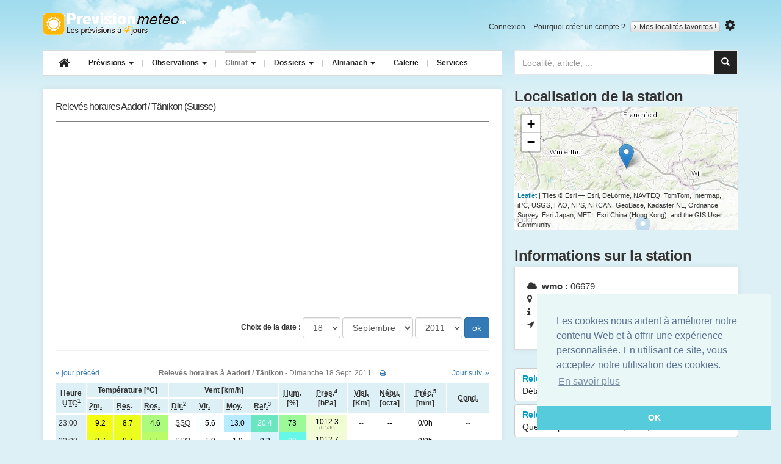

--- FILE ---
content_type: text/html; charset=utf-8
request_url: https://prevision-meteo.ch/climat/horaire/tanikon/2011-09-18
body_size: 21727
content:
<!DOCTYPE html>
<html class="no-js" lang="fr">
  <head>
    <meta charset="utf-8">
    <meta http-equiv="x-ua-compatible" content="ie=edge">
    <meta name="viewport" content="width=device-width, initial-scale=1">
    <title>Relevés horaires des observations météo de Aadorf / Tänikon pour la journée du Dimanche 18 Sept. 2011</title>
	<meta name="description" content="Tableau climatique permettant de visualiser le temps qu'il a fait durant le Dimanche 18 Sept. 2011 pour Aadorf / Tänikon">
	<meta name="google-site-verification" content="R7pCjPGk-yN76TXN6wrg7UYXQB0o3OEToJnC8yWswlk" />
		<link rel="apple-touch-icon" sizes="57x57" href="/apple-touch-icon-57x57.png">
	<link rel="apple-touch-icon" sizes="60x60" href="/apple-touch-icon-60x60.png">
	<link rel="apple-touch-icon" sizes="72x72" href="/apple-touch-icon-72x72.png">
	<link rel="apple-touch-icon" sizes="76x76" href="/apple-touch-icon-76x76.png">
	<link rel="apple-touch-icon" sizes="114x114" href="/apple-touch-icon-114x114.png">
	<link rel="apple-touch-icon" sizes="120x120" href="/apple-touch-icon-120x120.png">
	<link rel="apple-touch-icon" sizes="144x144" href="/apple-touch-icon-144x144.png">
	<link rel="apple-touch-icon" sizes="152x152" href="/apple-touch-icon-152x152.png">
	<link rel="apple-touch-icon" sizes="180x180" href="/apple-touch-icon-180x180.png">
	<link rel="icon" type="image/png" href="/favicon-32x32.png" sizes="32x32">
	<link rel="icon" type="image/png" href="/android-chrome-192x192.png" sizes="192x192">
	<link rel="icon" type="image/png" href="/favicon-96x96.png" sizes="96x96">
	<link rel="icon" type="image/png" href="/favicon-16x16.png" sizes="16x16">
	<link rel="manifest" href="/manifest.json">
	<meta name="msapplication-TileColor" content="#ffb809">
	<meta name="msapplication-TileImage" content="/mstile-144x144.png">
	<meta name="theme-color" content="#ffffff">
	<!-- Font Awesome -->
	<link rel="stylesheet" href="https://maxcdn.bootstrapcdn.com/font-awesome/4.5.0/css/font-awesome.min.css">
	<link href='https://fonts.googleapis.com/css?family=Open+Sans:400,600,700,400italic' rel='stylesheet' type='text/css'>
	<link rel="stylesheet" href="/bscss/all.min.css">

    <!-- HTML5 shim and Respond.js for IE8 support of HTML5 elements and media queries -->
    <!--[if lt IE 9]>
      <script src="https://cdn.jsdelivr.net/html5shiv/3.7.3/html5shiv.min.js"></script>
      <script src="https://cdn.jsdelivr.net/respond/1.4.2/respond.min.js"></script>
    <![endif]-->

			<script type="application/ld+json">
    {  "@context" : "http://schema.org",
       "@type" : "WebSite",
       "name" : "PrévisionMétéo",
       "alternateName" : "PrevisionMeteo",
       "url" : "https://prevision-meteo.ch"
    }
    </script>
	<script type="application/ld+json">
	{
	  "@context": "http://schema.org",
	  "@type": "WebSite",
	  "url": "https://prevision-meteo.ch",
	  "potentialAction": {
		"@type": "SearchAction",
		"target": "https://prevision-meteo.ch/recherche?search-input={search_term}",
		"query-input": "required name=search_term"
	  }
	}
	</script>
  </head>
  <body id="climat">
	<!--[if lt IE 8]>
		<div role="alert" class="alert alert-warning alert-dismissible fade in">
		  <button aria-label="Close" data-dismiss="alert" class="close" type="button"><span aria-hidden="true">×</span></button>
		  You are using an <strong>outdated</strong> browser. Please <a href="http://browsehappy.com/">upgrade your browser</a> to improve your experience.
		</div>
	<![endif]-->
    <div class="container">
		<header role="banner" id="banner" class="row hidden-sm hidden-xs">
			<div class="col-md-12">
				<a href="https://prevision-meteo.ch" accesskey="1" title="Prévision-météo.ch - météo par localité, accueil" rel="home" class="logo">Retour à l'accueil</a>
				<ul id="user-account-nav" class="list-inline hidden-xs hidden-sm">
										<li><a href="https://prevision-meteo.ch/user/login" rel="nofollow">Connexion</a></li>
					<li><a href="https://prevision-meteo.ch/user/register" rel="nofollow">Pourquoi créer un compte ?</a></li>
										<li class="my-cities">
						<a class="site_switcher site_switcher_button" href="https://prevision-meteo.ch/account"><i class="fa fa-angle-right"></i>Mes localités favorites !</a>
					</li>
										<li>
						<button title="Modifier les unités" type="button" id="options-toggle"><i class="fa fa-cog"></i></button>
						<div id="options-selector">
							<div class="options-content">
								<div class="option-header">Choix des unités</div>
								<ul class="list-unstyled">
									<li><button class="units celsius selected" value="C">°C</button> <button class="units fahrenheit " value="F">°F</button></li>
									<li><button class="units kmh selected" value="km/h">km/h</button> <button class="units kt " value="Kt">Kt</button> <button class="units mph " value="Mph">Mph</button></li>
									<li><button class="units hpa selected" value="hPa" data-unit="hpa">hPa</button> <button class="units mb " value="Mb" data-unit="mb">Mb</button> <button class="units in " value="In">In</button></li>
								</ul>
								<a class="valid-options" href="#">Valider mon choix</a>
								<div class="clearfix"></div>
							</div>
						</div>
					</li>
				</ul>
				<div class="clearfix"></div>
			</div>
		</header>
		<section class="users-favs row">
							<div class="col-sm-12">
					<div role="alert" class="alert alert-warning alert-dismissible fade in">
					  <button aria-label="Close" data-dismiss="alert" class="close" type="button"><span aria-hidden="true">×</span></button>
					  Pour ajouter un lieu, veuillez afficher les prévisions de celui-ci, puis cliquez sur l'étoile à droite du bouton « Mes localités favorites ».
					</div>
				</div>
					</section>
		<nav class="row">
			<div class="col-md-8">
				<div class="navbar navbar-default">
					<div class="navbar-header">
					  <button type="button" class="navbar-toggle" data-toggle="collapse" data-target=".navbar-collapse">
						<span class="icon-bar"></span>
						<span class="icon-bar"></span>
						<span class="icon-bar"></span>
					  </button>
					  <a class="logo visible-xs-block visible-sm-block" rel="home" title="PrevisionMeteo - météo par localité, accueil" accesskey="1" href="https://prevision-meteo.ch">Retour à l'accueil</a>
					</div>
					<div class="navbar-collapse collapse">
						<ul class="nav navbar-nav">
							<li>
								<a class="navbar-brand hidden-sm hidden-xs" href="https://prevision-meteo.ch"><i class="fa fa-home"></i></a>
							</li>
							<li class="dropdown menu-large">
								<a href="https://prevision-meteo.ch/meteo/suisse" class="dropdown-toggle weather" data-toggle="dropdown">Prévisions <b class="caret"></b></a>
								<ul class="dropdown-menu megamenu row">
									<li class="col-sm-4">
										<ul>
											<li class="dropdown-header">Nationales</li>
											<li><a href="https://prevision-meteo.ch/meteo/suisse">Suisse</a></li>
											<li><a href="https://prevision-meteo.ch/meteo/france">France</a></li>
											<li><a href="https://prevision-meteo.ch/meteo/france/corse">France (Corse)</a></li>
											<li><a href="https://prevision-meteo.ch/meteo/belgique">Belgique</a></li>
											<li class="dropdown-header">Locales</li>
											<li>
												<form role="search" action="https://prevision-meteo.ch/recherche" method="get">
													<input type="text" placeholder="Localité, numéro postal" name="search-main" class="form-control input-sm">
												</form>
											</li>
										</ul>
									</li>
									<li class="col-sm-4">
										<ul>
											<li class="dropdown-header">Spécialisées</li>
											<li><a href="https://prevision-meteo.ch/meteo/details?q=details">Détails par ville</a></li>
											<li><a href="https://prevision-meteo.ch/meteo/pollens">Prévision des pollens</a></li>
											<li><a href="https://prevision-meteo.ch/meteo/vent">Vents horaires</a></li>
											<li><a href="https://prevision-meteo.ch/meteo/previsions-principaux-vents">Bise, Foehn, Mistral...</a></li>
											<li><a href="https://prevision-meteo.ch/meteo/agricole">Météo agriculteurs</a></li>
											<li><a href="https://prevision-meteo.ch/meteo/modele-numerique">Modèles numériques</a></li>
										</ul>
									</li>
									<li class="col-sm-4">
										<ul>
											<li class="dropdown-header">Réservées membres</li>
											<li><a href="https://prevision-meteo.ch/meteo/emagramme">Emagrammes</a></li>
											<li><a href="https://prevision-meteo.ch/meteo/coupe">Coupes verticales</a></li>
											<li><a href="https://prevision-meteo.ch/meteo/meteogramme">Météogrammes</a></li>
										</ul>
									</li>
								</ul>
							</li>
						<li class="dropdown menu-large">
							  <a href="https://prevision-meteo.ch/observations" class="dropdown-toggle obs" data-toggle="dropdown"> Observations <b class="caret"></b> </a>
							  <ul class="dropdown-menu megamenu row">
								<li class="col-sm-4">
									<ul>
										<li class="dropdown-header">Précipitations</li>
										<li><a href="https://prevision-meteo.ch/precipitations">Radar des pluies</a></li>
										<li class="dropdown-header">Orages</li>
										<li><a href="https://prevision-meteo.ch/orages/cellules-orageuses">Cellules orageuses</a></li>
										<li><a href="https://prevision-meteo.ch/orages/impacts-foudre">Impacts de foudre</a></li>
										<li class="dropdown-header">Webcams</li>
										<li><a href="https://prevision-meteo.ch/webcams">Archives horaires</a></li>
									</ul>
								</li>
								<li class="col-sm-4">
									<ul>
										<li class="dropdown-header">Images satellites</li>
										<li><a href="https://prevision-meteo.ch/satellite/visible">Visible</a></li>
										<li><a href="https://prevision-meteo.ch/satellite/infrarouge">Infrarouge</a></li>
										<li><a href="https://prevision-meteo.ch/satellite/vapeur-eau">Vapeur d'eau</a></li>
										<li class="dropdown-header">Observations du temps</li>
										<li><a href="https://prevision-meteo.ch/observations">Carte interactive</a></li>
										<li><a href="https://prevision-meteo.ch/observations/archives">Archives observations</a></li>
									</ul>
								</li>
								<li class="col-sm-4">
									<ul>
										<li class="dropdown-header">Relevés actuels</li>
										<li><a href="https://prevision-meteo.ch/extremes">Extrêmes</a></li>
										<li class="dropdown-header">Actuellement</li>
										<li>
																						<table class="table">
												<tbody>
																											<tr>
															<td><a href="https://prevision-meteo.ch/climat/horaire/solenzara" >Solenzara</a></td>
															<td><span class="gkw_day_night" style="color:#000000; background:RGB(255,149,0);">15.7°</span></td>
														</tr>
																											<tr>
															<td><a href="https://prevision-meteo.ch/climat/horaire/figari" > Figari</a></td>
															<td><span class="gkw_day_night" style="color:#000000; background:RGB(255,179,0);">14.1°</span></td>
														</tr>
																											<tr>
															<td><a href="https://prevision-meteo.ch/climat/horaire/calvi-ste-catherine" >Calvi - Ste Catherine</a></td>
															<td><span class="gkw_day_night" style="color:#000000; background:RGB(255,182,0);">13.9°</span></td>
														</tr>
																									</tbody>
											</table>
										</li>
									</ul>
								</li>
							</ul>
						</li>
						<li class="dropdown menu-large">
							<a href="https://prevision-meteo.ch/categorie" class="dropdown-toggle climat" data-toggle="dropdown">Climat <b class="caret"></b></a>
							<ul class="dropdown-menu megamenu row">
								<li class="col-sm-4">
									<ul>
										<li class="dropdown-header">Relevés par stations</li>
										<li><a href="https://prevision-meteo.ch/climat/horaire">Relevés horaires</a></li>
										<li><a href="https://prevision-meteo.ch/climat/journalier">Relevés journaliers</a></li>
										<li><a href="https://prevision-meteo.ch/climat/mensuel">Relevés mensuels</a></li>
										<li><a href="https://prevision-meteo.ch/climat/annuel">Relevés annuels</a></li>
									</ul>
								</li>
								<li class="col-sm-4">
									<ul>
										<li class="dropdown-header">Normes 1961 - 1990</li>
										<li><a href="https://prevision-meteo.ch/climat/normes">Tableaux et graphiques</a></li>
									</ul>
								</li>
							</ul>
						</li>
						<li class="dropdown menu-large">
							<a href="https://prevision-meteo.ch/categorie" class="dropdown-toggle article" data-toggle="dropdown">Dossiers <b class="caret"></b></a>
							<ul class="dropdown-menu megamenu row">
								<li class="col-sm-4">
									<ul>
										<li class="dropdown-header">Articles</li>
										<li><a href="https://prevision-meteo.ch/categorie/temps-passe">Temps passé</a></li>
										<li><a href="https://prevision-meteo.ch/categorie/chronique">Chroniques</a></li>
										<li><a href="https://prevision-meteo.ch/categorie/bulletins">Bulletins météo</a></li>
										<li><a href="https://prevision-meteo.ch/categorie/news">News</a></li>
									</ul>
								</li>
								<li class="col-sm-4">
									<ul>
										<li class="dropdown-header">Apprendre</li>
										<li><a href="https://prevision-meteo.ch/categorie/comprendre">Comprendre</a></li>
										<li><a href="/glossaire">Glossaire météo</a></li>
									</ul>
								</li>
							</ul>
						</li>
						<li class="dropdown menu-large">
							<a href="https://prevision-meteo.ch/categorie/almanach" class="dropdown-toggle almanach" data-toggle="dropdown">Almanach <b class="caret"></b></a>
							<ul class="dropdown-menu megamenu row">
								<li class="col-sm-4">
									<ul>
										<li class="dropdown-header">Eres géologiques...</li>
										<li><a href="https://prevision-meteo.ch/almanach/eres-geologiques">Eres géologiques</a></li>
										<li><a href="https://prevision-meteo.ch/almanach/derniere-glaciation-an-zero">De la dernière glaciation à l'an zéro</a></li>
										<li><a href="https://prevision-meteo.ch/almanach/0-999">De l'an zéro à l'an 999</a></li>
										<li><a href="https://prevision-meteo.ch/almanach/1000-1299">De l'an 1000 à l'an 1299</a></li>
										<li><a href="https://prevision-meteo.ch/almanach/1300-1399">De l'an 1300 à l'an 1399</a></li>
										<li><a href="https://prevision-meteo.ch/almanach/1400-1499">De l'an 1400 à l'an 1499</a></li>
									</ul>
								</li>
								<li class="col-sm-4">
									<ul>
										<li class="dropdown-header">...à nos jours</li>
										<li><a href="https://prevision-meteo.ch/almanach/1500-1599">De l'an 1500 à l'an 1599</a></li>
										<li class="dropdown-header">Par année</li>
										<li>
											<form method="post" action="https://prevision-meteo.ch/almanach" class="form" role="search">
												<input type="text" name="selectedDate" class="form-control input-sm" placeholder="Année de 1600 à 2007" />
											</form>
										</li>
									</ul>
								</li>
							</ul>
						</li>
						<li><a href="https://prevision-meteo.ch/photos" class="gallery">Galerie</a></li>
						<li><a href="https://prevision-meteo.ch/services" class="service">Services</a></li>
					</ul>
					</div>
				</div>
			</div>
			<div class="col-md-4">
				<div id="custom-search-input">
					<form method="get" action="https://prevision-meteo.ch/recherche" role="search">
						<div class="input-group col-md-12">
							<input type="search" class="form-control" placeholder="Localité, article, ..." name="search-main" id="search-main">
							<span class="input-group-btn">
								<button class="btn btn-info" id="search-button" type="submit">
									<i class="glyphicon glyphicon-search"></i>
								</button>
							</span>
						</div>
					</form>
				</div>
			</div>
		</nav> <!-- end main nav -->
		<div class="search-main-container">
			<div class="col-md-6 col-md-offset-6">
				<div id="search-container"></div>
			</div>
		</div>
<main>
	<div class="row">
		<div class="col-md-8">
			<section class="panel">
				<div class="spinner" style="top: 160px;">
				  <div class="double-bounce1"></div>
				  <div class="double-bounce2"></div>
				</div>
				<header class="header-page-main">
					<h1 class="pull-left"><div style="letter-spacing:-1px;">Relevés horaires Aadorf / Tänikon (Suisse)</div></h1>
					<div class="clearfix"></div>
				</header>
				<div class="ads ads-20 text-center">
					<!-- Mobile textuelle/illustrée home -->
					<ins class="adsbygoogle"
						 style="display:block"
						 data-ad-client="ca-pub-3570917314160582"
						 data-ad-slot="3693257420"
						 data-ad-format="auto"></ins>
				</div>
				<form id="form-selector" class="form-inline text-right" action="" method="get">
					<div class="form-group">
						<label>Choix de la date :</label>
						<select name="day" id="day" class="form-control"><option value="01">01</option>
<option value="02">02</option>
<option value="03">03</option>
<option value="04">04</option>
<option value="05">05</option>
<option value="06">06</option>
<option value="07">07</option>
<option value="08">08</option>
<option value="09">09</option>
<option value="10">10</option>
<option value="11">11</option>
<option value="12">12</option>
<option value="13">13</option>
<option value="14">14</option>
<option value="15">15</option>
<option value="16">16</option>
<option value="17">17</option>
<option value="18" selected="selected">18</option>
<option value="19">19</option>
<option value="20">20</option>
<option value="21">21</option>
<option value="22">22</option>
<option value="23">23</option>
<option value="24">24</option>
<option value="25">25</option>
<option value="26">26</option>
<option value="27">27</option>
<option value="28">28</option>
<option value="29">29</option>
<option value="30">30</option>
<option value="31">31</option>
</select>					</div>
					<div class="form-group">
						<select name="month" id="month" class="form-control">
<option value="01">Janvier</option>
<option value="02">Février</option>
<option value="03">Mars</option>
<option value="04">Avril</option>
<option value="05">Mai</option>
<option value="06">Juin</option>
<option value="07">Juillet</option>
<option value="08">Août</option>
<option value="09" selected="selected">Septembre</option>
<option value="10">Octobre</option>
<option value="11">Novembre</option>
<option value="12">Décembre</option>
</select>					</div>
					<div class="form-group">
						<select name="year" id="year" class="form-control"><option value="2000">2000</option>
<option value="2001">2001</option>
<option value="2002">2002</option>
<option value="2003">2003</option>
<option value="2004">2004</option>
<option value="2005">2005</option>
<option value="2006">2006</option>
<option value="2007">2007</option>
<option value="2008">2008</option>
<option value="2009">2009</option>
<option value="2010">2010</option>
<option value="2011" selected="selected">2011</option>
<option value="2012">2012</option>
<option value="2013">2013</option>
<option value="2014">2014</option>
<option value="2015">2015</option>
<option value="2016">2016</option>
<option value="2017">2017</option>
<option value="2018">2018</option>
<option value="2019">2019</option>
<option value="2020">2020</option>
<option value="2021">2021</option>
<option value="2022">2022</option>
<option value="2023">2023</option>
<option value="2024">2024</option>
<option value="2025">2025</option>
<option value="2026">2026</option>
</select>					</div>
					<input type="submit" value="ok" class="btn btn-primary" />
				</form>
				<hr />

								<div class="toprint">
					<div class="table-responsive">
						<table class="table table-light-blue text-center">
								<caption>
									<div class="row">
										<div class="col-xs-2 text-left">
																							<a href="https://prevision-meteo.ch/climat/horaire/tanikon/2011-09-17">« jour précéd.</a>
																					</div>
										<div class="col-xs-8 text-center">
											<strong>Relevés horaires à Aadorf / Tänikon</strong> - Dimanche 18 Sept. 2011											<a href="#" class="print" style="margin-left:10px;" data-toggle="tooltip" data-placement="top" title="Imprimer ce tableau"><i class="fa fa-print"></i></a>
										</div>
										<div class="col-xs-2 text-right">
																							<a href="https://prevision-meteo.ch/climat/horaire/tanikon/2011-09-19" >Jour suiv. »</a>
																					</div>
									</div>
								</caption>
								<colgroup>
									<col style="width:45px;">
								</colgroup>
								<colgroup>
									<col style="width:40px;">
									<col style="width:40px;">
									<col style="width:40px;">
								</colgroup>
								<colgroup>
									<col style="width:40px;">
									<col style="width:40px;">
									<col style="width:40px;">
									<col style="width:40px;">
								</colgroup>
								<colgroup>
									<col style="width:40px;">
								</colgroup>
								<colgroup>
									<col style="width:60px;">
								</colgroup>
								<colgroup>
									<col style="width:40px;">
								</colgroup>
								<colgroup>
									<col style="width:40px;">
								</colgroup>
								<colgroup>
									<col style="width:60px;">
								</colgroup>
								<colgroup>
									<col style="width:60px;">
								</colgroup>
								<thead>
									<tr class="odd">
										<th scope="col" rowspan="2">Heure <abbr title="Coordinated Universal Time">UTC</abbr><sup>1</sup></th>
										<th scope="col" colspan="3" class="tab-top">Température [°C]</th>
										<th scope="col" colspan="4" class="tab-top">Vent [km/h]</th>
										<th scope="col" rowspan="2"><abbr title="Humidité relative">Hum.</abbr> [%]</th>
										<th scope="col" rowspan="2"><abbr title="Pression atmosphérique ramenée au niveau de la mer">Pres.</abbr><sup>4</sup> [hPa]</th>
										<th scope="col" rowspan="2"><abbr title="Visibilité">Visi.</abbr> [Km]</th>
										<th scope="col" rowspan="2"><abbr title="Nébulosité">Nébu.</abbr> [octa]</th>
										<th scope="col" rowspan="2"><abbr title="Précipitations en mm/heure(s)">Préc.</abbr><sup>5</sup> [mm]</th>
										<th scope="col" rowspan="2"><abbr title="Conditions observées à la station">Cond.</abbr></th>
									</tr>
									<tr class="even">
										<th><abbr title="Température de l'air à 2 mètres du sol">2m.</abbr></th>
										<th><abbr title="Température ressentie au vent">Res.</abbr></th>
										<th><abbr title="Température du point de rosée">Ros.</abbr></th>
										<th><abbr title="Direction du vent">Dir.</abbr><sup>2</sup></th>
										<th><abbr title="Vitesse du vent lors de la mesure">Vit.</abbr></th>
										<th><abbr title="Vitesse moyenne du vent sur la dernière heure">Moy.</abbr></th>
										<th><abbr title="Vitesse du vent maximum sur la dernière heure">Raf.</abbr><sup>3</sup></th>
									</tr>
								</thead>
								<tbody>
									
											<tr>
													<td class="text-left">23:00</td>
													<td style="color:#000000; background:RGB(243,254,19);">9.2</td>
													<td style="color:#000000; background:RGB(235,254,30);">8.7</td>
													<td style="color:#000000; background:RGB(172,251,125);">4.6</td>
													<td><abbr title="Sud-Sud-Ouest">SSO</abbr></td>
													<td style="color:#000000; background:RGB(250,254,255);">5.6</td>
													<td style="color:#000000; background:RGB(183,235,255);">13.0</td>
													<td style="color:#ffffff; background:RGB(106,230,192);">20.4</td>
													<td style="color:#000000; background:RGB(155,250,151);">73</td>
													<td style="color:#000000; background:RGB(240,252,209);">1012.3<span style="font-size: 0.7em; color:#777;display: block; margin-top: -4px; margin-bottom: -3px;">(0.1/3h)</span></td>
													<td>--</td>
													<td style="color:#000; background:RGB(255,255,255,1);">--</td>
													<td style="color:#000000; background:RGB(255,255,255);">0/0h<br /></td>
													<td>--</td>
												</tr>
									
											<tr>
													<td class="text-left">22:00</td>
													<td style="color:#000000; background:RGB(235,254,30);">8.7</td>
													<td style="color:#000000; background:RGB(235,254,30);">8.7</td>
													<td style="color:#000000; background:RGB(186,251,104);">5.5</td>
													<td><abbr title="Sud-Sud-Ouest">SSO</abbr></td>
													<td style="color:#000000; background:RGB(255,255,255);">1.9</td>
													<td style="color:#000000; background:RGB(255,255,255);">1.9</td>
													<td style="color:#000000; background:RGB(216,244,255);">9.3</td>
													<td style="color:#ffffff; background:RGB(101,247,232);">80</td>
													<td style="color:#000000; background:RGB(242,252,216);">1012.7<span style="font-size: 0.7em; color:#777;display: block; margin-top: -4px; margin-bottom: -3px;">(0.4/3h)</span></td>
													<td>--</td>
													<td style="color:#000; background:RGB(255,255,255,1);">--</td>
													<td style="color:#000000; background:RGB(255,255,255);">0/0h<br /></td>
													<td>--</td>
												</tr>
									
											<tr>
													<td class="text-left">21:00</td>
													<td style="color:#000000; background:RGB(233,254,32);">8.6</td>
													<td style="color:#000000; background:RGB(233,254,32);">8.6</td>
													<td style="color:#000000; background:RGB(192,252,95);">5.9</td>
													<td><abbr title="Ouest">O</abbr></td>
													<td style="color:#000000; background:RGB(255,255,255);">1.9</td>
													<td style="color:#000000; background:RGB(250,254,255);">5.6</td>
													<td style="color:#000000; background:RGB(216,244,255);">9.3</td>
													<td style="color:#ffffff; background:RGB(91,218,230);">83</td>
													<td style="color:#000000; background:RGB(240,252,211);">1012.4<span style="font-size: 0.7em; color:#777;display: block; margin-top: -4px; margin-bottom: -3px;">(0.4/3h)</span></td>
													<td>--</td>
													<td style="color:#000; background:RGB(255,255,255,1);">--</td>
													<td style="color:#000000; background:RGB(255,255,255);">0/0h<br /></td>
													<td>--</td>
												</tr>
									
											<tr>
													<td class="text-left">20:00</td>
													<td style="color:#000000; background:RGB(243,254,19);">9.2</td>
													<td style="color:#000000; background:RGB(243,254,19);">9.2</td>
													<td style="color:#000000; background:RGB(187,251,102);">5.6</td>
													<td><abbr title="Sud-Ouest">SO</abbr></td>
													<td style="color:#000000; background:RGB(255,255,255);">1.9</td>
													<td style="color:#000000; background:RGB(250,254,255);">5.6</td>
													<td style="color:#000000; background:RGB(216,244,255);">9.3</td>
													<td style="color:#ffffff; background:RGB(116,248,209);">78</td>
													<td style="color:#000000; background:RGB(239,252,207);">1012.2<span style="font-size: 0.7em; color:#777;display: block; margin-top: -4px; margin-bottom: -3px;">(0.4/3h)</span></td>
													<td>--</td>
													<td style="color:#000; background:RGB(255,255,255,1);">--</td>
													<td style="color:#000000; background:RGB(255,255,255);">0/0h<br /></td>
													<td>--</td>
												</tr>
									
											<tr>
													<td class="text-left">19:00</td>
													<td style="color:#000000; background:RGB(241,254,21);">9.1</td>
													<td style="color:#000000; background:RGB(241,254,21);">9.1</td>
													<td style="color:#000000; background:RGB(203,252,79);">6.6</td>
													<td><abbr title="Sud-Sud-Ouest">SSO</abbr></td>
													<td style="color:#000000; background:RGB(255,255,255);">3.7</td>
													<td style="color:#000000; background:RGB(250,254,255);">5.6</td>
													<td style="color:#000000; background:RGB(216,244,255);">9.3</td>
													<td style="color:#ffffff; background:RGB(88,208,230);">84</td>
													<td style="color:#000000; background:RGB(239,252,207);">1012.2<span style="font-size: 0.7em; color:#777;display: block; margin-top: -4px; margin-bottom: -3px;">(0.3/3h)</span></td>
													<td>--</td>
													<td style="color:#000; background:RGB(255,255,255,1);">--</td>
													<td style="color:#000000; background:RGB(255,255,255);">0/0h<br /></td>
													<td>--</td>
												</tr>
									
											<tr>
													<td class="text-left">18:00</td>
													<td style="color:#000000; background:RGB(246,255,14);">9.4</td>
													<td style="color:#000000; background:RGB(246,255,14);">9.4</td>
													<td style="color:#000000; background:RGB(198,252,86);">6.3</td>
													<td><abbr title="Sud-Sud-Ouest">SSO</abbr></td>
													<td style="color:#000000; background:RGB(255,255,255);">3.7</td>
													<td style="color:#000000; background:RGB(167,231,255);">14.8</td>
													<td style="color:#ffffff; background:RGB(24,230,106);">27.8</td>
													<td style="color:#ffffff; background:RGB(98,237,231);">81</td>
													<td style="color:#000000; background:RGB(237,251,201);">1011.8<span style="font-size: 0.7em; color:#777;display: block; margin-top: -4px; margin-bottom: -3px;">(-0.2/3h)</span></td>
													<td>--</td>
													<td style="color:#000; background:RGB(255,255,255,1);">--</td>
													<td style="color:#000000; background:RGB(255,255,255);">0/1h<br />6/12h<br /></td>
													<td>--</td>
												</tr>
									
											<tr>
													<td class="text-left">17:00</td>
													<td style="color:#000000; background:RGB(249,255,9);">9.6</td>
													<td style="color:#000000; background:RGB(241,254,21);">9.1</td>
													<td style="color:#000000; background:RGB(204,252,77);">6.7</td>
													<td><abbr title="Sud-Sud-Ouest">SSO</abbr></td>
													<td style="color:#000000; background:RGB(250,254,255);">5.6</td>
													<td style="color:#000000; background:RGB(250,254,255);">5.6</td>
													<td style="color:#000000; background:RGB(183,235,255);">13.0</td>
													<td style="color:#ffffff; background:RGB(95,228,231);">82</td>
													<td style="color:#000000; background:RGB(236,251,199);">1011.7<span style="font-size: 0.7em; color:#777;display: block; margin-top: -4px; margin-bottom: -3px;">(0.1/3h)</span></td>
													<td>--</td>
													<td style="color:#000; background:RGB(255,255,255,1);">--</td>
													<td style="color:#000000; background:RGB(255,255,255);">0/0h<br /></td>
													<td>--</td>
												</tr>
									
											<tr>
													<td class="text-left">16:00</td>
													<td style="color:#000000; background:RGB(250,255,7);">9.7</td>
													<td style="color:#000000; background:RGB(250,255,7);">9.7</td>
													<td style="color:#000000; background:RGB(212,253,65);">7.2</td>
													<td><abbr title="Sud-Sud-Ouest">SSO</abbr></td>
													<td style="color:#000000; background:RGB(255,255,255);">3.7</td>
													<td style="color:#000000; background:RGB(250,254,255);">5.6</td>
													<td style="color:#ffffff; background:RGB(127,230,214);">18.5</td>
													<td style="color:#ffffff; background:RGB(88,208,230);">84</td>
													<td style="color:#000000; background:RGB(236,251,199);">1011.7<span style="font-size: 0.7em; color:#777;display: block; margin-top: -4px; margin-bottom: -3px;">(0.0/3h)</span></td>
													<td>--</td>
													<td style="color:#000; background:RGB(255,255,255,1);">--</td>
													<td style="color:#000000; background:RGB(255,255,255);">0/0h<br /></td>
													<td>--</td>
												</tr>
									
											<tr>
													<td class="text-left">15:00</td>
													<td style="color:#000000; background:RGB(255,255,0);">10.0</td>
													<td style="color:#000000; background:RGB(249,255,9);">9.6</td>
													<td style="color:#000000; background:RGB(215,253,60);">7.4</td>
													<td><abbr title="Sud-Sud-Ouest">SSO</abbr></td>
													<td style="color:#000000; background:RGB(250,254,255);">5.6</td>
													<td style="color:#000000; background:RGB(167,231,255);">14.8</td>
													<td style="color:#ffffff; background:RGB(24,230,106);">27.8</td>
													<td style="color:#ffffff; background:RGB(88,208,230);">84</td>
													<td style="color:#000000; background:RGB(237,251,201);">1011.8<span style="font-size: 0.7em; color:#777;display: block; margin-top: -4px; margin-bottom: -3px;">(0.0/3h)</span></td>
													<td>--</td>
													<td style="color:#000; background:RGB(255,255,255,1);">--</td>
													<td style="color:#000000; background:RGB(237,250,194);">0.1/1h<br /></td>
													<td>--</td>
												</tr>
									
											<tr>
													<td class="text-left">14:00</td>
													<td style="color:#000000; background:RGB(255,253,0);">10.1</td>
													<td style="color:#000000; background:RGB(238,254,26);">8.9</td>
													<td style="color:#000000; background:RGB(210,253,67);">7.1</td>
													<td><abbr title="Sud-Ouest">SO</abbr></td>
													<td style="color:#000000; background:RGB(216,244,255);">9.3</td>
													<td style="color:#000000; background:RGB(216,244,255);">9.3</td>
													<td style="color:#ffffff; background:RGB(127,230,214);">18.5</td>
													<td style="color:#ffffff; background:RGB(95,228,231);">82</td>
													<td style="color:#000000; background:RGB(236,251,199);">1011.7<span style="font-size: 0.7em; color:#777;display: block; margin-top: -4px; margin-bottom: -3px;">(0.3/3h)</span></td>
													<td>--</td>
													<td style="color:#000; background:RGB(255,255,255,1);">--</td>
													<td style="color:#000000; background:RGB(255,255,255);">0/0h<br /></td>
													<td>--</td>
												</tr>
									
											<tr>
													<td class="text-left">13:00</td>
													<td style="color:#000000; background:RGB(247,255,12);">9.5</td>
													<td style="color:#000000; background:RGB(221,253,51);">7.8</td>
													<td style="color:#000000; background:RGB(209,253,70);">7.0</td>
													<td><abbr title="Sud-Ouest">SO</abbr></td>
													<td style="color:#000000; background:RGB(200,240,255);">11.1</td>
													<td style="color:#000000; background:RGB(167,231,255);">14.8</td>
													<td style="color:#ffffff; background:RGB(24,230,106);">27.8</td>
													<td style="color:#ffffff; background:RGB(88,208,230);">84</td>
													<td style="color:#000000; background:RGB(236,251,199);">1011.7<span style="font-size: 0.7em; color:#777;display: block; margin-top: -4px; margin-bottom: -3px;">(-0.5/3h)</span></td>
													<td>--</td>
													<td style="color:#000; background:RGB(255,255,255,1);">--</td>
													<td style="color:#000000; background:RGB(233,251,195);">0.2/1h<br /></td>
													<td>--</td>
												</tr>
									
											<tr>
													<td class="text-left">12:00</td>
													<td style="color:#000000; background:RGB(247,255,12);">9.5</td>
													<td style="color:#000000; background:RGB(221,253,51);">7.8</td>
													<td style="color:#000000; background:RGB(213,253,63);">7.3</td>
													<td><abbr title="Sud-Sud-Ouest">SSO</abbr></td>
													<td style="color:#000000; background:RGB(200,240,255);">11.1</td>
													<td style="color:#ffffff; background:RGB(106,230,192);">20.4</td>
													<td style="color:#000000; background:RGB(184,226,22);">44.4</td>
													<td style="color:#ffffff; background:RGB(82,189,229);">86</td>
													<td style="color:#000000; background:RGB(238,252,204);">1012<span style="font-size: 0.7em; color:#777;display: block; margin-top: -4px; margin-bottom: -3px;">(1.1/3h)</span></td>
													<td>--</td>
													<td style="color:#000; background:RGB(255,255,255,1);">--</td>
													<td style="color:#000000; background:RGB(205,255,205);">1/1h<br />6/6h<br /></td>
													<td>--</td>
												</tr>
									
											<tr>
													<td class="text-left">11:00</td>
													<td style="color:#000000; background:RGB(244,254,16);">9.3</td>
													<td style="color:#000000; background:RGB(213,253,63);">7.3</td>
													<td style="color:#000000; background:RGB(207,253,72);">6.9</td>
													<td><abbr title="Sud-Sud-Ouest">SSO</abbr></td>
													<td style="color:#000000; background:RGB(183,235,255);">13.0</td>
													<td style="color:#000000; background:RGB(167,231,255);">14.8</td>
													<td style="color:#ffffff; background:RGB(45,230,128);">25.9</td>
													<td style="color:#ffffff; background:RGB(85,198,229);">85</td>
													<td style="color:#000000; background:RGB(236,251,197);">1011.6<span style="font-size: 0.7em; color:#777;display: block; margin-top: -4px; margin-bottom: -3px;">(2.3/3h)</span></td>
													<td>--</td>
													<td style="color:#000; background:RGB(255,255,255,1);">--</td>
													<td style="color:#000000; background:RGB(212,254,203);">0.8/1h<br /></td>
													<td>--</td>
												</tr>
									
											<tr>
													<td class="text-left">10:00</td>
													<td style="color:#000000; background:RGB(249,255,9);">9.6</td>
													<td style="color:#000000; background:RGB(220,253,53);">7.7</td>
													<td style="color:#000000; background:RGB(206,252,74);">6.8</td>
													<td><abbr title="Ouest">O</abbr></td>
													<td style="color:#000000; background:RGB(183,235,255);">13.0</td>
													<td style="color:#000000; background:RGB(183,235,255);">13.0</td>
													<td style="color:#ffffff; background:RGB(66,229,59);">35.2</td>
													<td style="color:#ffffff; background:RGB(91,218,230);">83</td>
													<td style="color:#000000; background:RGB(239,252,207);">1012.2<span style="font-size: 0.7em; color:#777;display: block; margin-top: -4px; margin-bottom: -3px;">(3.9/3h)</span></td>
													<td>--</td>
													<td style="color:#000; background:RGB(255,255,255,1);">--</td>
													<td style="color:#000000; background:RGB(205,255,205);">1/1h<br /></td>
													<td>--</td>
												</tr>
									
											<tr>
													<td class="text-left">09:00</td>
													<td style="color:#000000; background:RGB(255,248,0);">10.4</td>
													<td style="color:#000000; background:RGB(238,254,26);">8.9</td>
													<td style="color:#000000; background:RGB(207,253,72);">6.9</td>
													<td><abbr title="Ouest-Sud-Ouest">OSO</abbr></td>
													<td style="color:#000000; background:RGB(200,240,255);">11.1</td>
													<td style="color:#ffffff; background:RGB(106,230,192);">20.4</td>
													<td style="color:#000000; background:RGB(184,226,22);">44.4</td>
													<td style="color:#ffffff; background:RGB(109,247,220);">79</td>
													<td style="color:#000000; background:RGB(230,250,180);">1010.6<span style="font-size: 0.7em; color:#777;display: block; margin-top: -4px; margin-bottom: -3px;">(3.4/3h)</span></td>
													<td>--</td>
													<td style="color:#000; background:RGB(255,255,255,1);">--</td>
													<td style="color:#000000; background:RGB(255,255,255);">0/0h<br /></td>
													<td>--</td>
												</tr>
									
											<tr>
													<td class="text-left">08:00</td>
													<td style="color:#000000; background:RGB(255,242,0);">10.7</td>
													<td style="color:#000000; background:RGB(227,254,42);">8.2</td>
													<td style="color:#000000; background:RGB(230,254,37);">8.4</td>
													<td><abbr title="Ouest">O</abbr></td>
													<td style="color:#ffffff; background:RGB(106,230,192);">20.4</td>
													<td style="color:#ffffff; background:RGB(106,230,192);">20.4</td>
													<td style="color:#000000; background:RGB(136,227,37);">40.7</td>
													<td style="color:#ffffff; background:RGB(82,189,229);">86</td>
													<td style="color:#000000; background:RGB(220,248,150);">1008.8<span style="font-size: 0.7em; color:#777;display: block; margin-top: -4px; margin-bottom: -3px;">(1.5/3h)</span></td>
													<td>--</td>
													<td style="color:#000; background:RGB(255,255,255,1);">--</td>
													<td style="color:#000000; background:RGB(212,254,203);">0.8/1h<br /></td>
													<td>--</td>
												</tr>
									
											<tr>
													<td class="text-left">07:00</td>
													<td style="color:#000000; background:RGB(255,203,0);">12.8</td>
													<td style="color:#000000; background:RGB(255,216,0);">12.1</td>
													<td style="color:#000000; background:RGB(255,238,0);">10.9</td>
													<td><abbr title="Ouest">O</abbr></td>
													<td style="color:#000000; background:RGB(216,244,255);">9.3</td>
													<td style="color:#000000; background:RGB(146,230,235);">16.7</td>
													<td style="color:#ffffff; background:RGB(19,230,74);">31.5</td>
													<td style="color:#ffffff; background:RGB(75,169,228);">88</td>
													<td style="color:#000000; background:RGB(211,246,124);">1007.3<span style="font-size: 0.7em; color:#777;display: block; margin-top: -4px; margin-bottom: -3px;">(-0.1/3h)</span></td>
													<td>--</td>
													<td style="color:#000; background:RGB(255,255,255,1);">--</td>
													<td style="color:#000000; background:RGB(153,240,178);">2/1h<br /></td>
													<td>--</td>
												</tr>
									
											<tr>
													<td class="text-left">06:00</td>
													<td style="color:#000000; background:RGB(255,186,0);">13.7</td>
													<td style="color:#000000; background:RGB(255,186,0);">13.7</td>
													<td style="color:#000000; background:RGB(255,207,0);">12.6</td>
													<td><abbr title="Nord">N</abbr></td>
													<td style="color:#000000; background:RGB(250,254,255);">5.6</td>
													<td style="color:#000000; background:RGB(200,240,255);">11.1</td>
													<td style="color:#000000; background:RGB(146,230,235);">16.7</td>
													<td style="color:#ffffff; background:RGB(60,121,225);">93</td>
													<td style="color:#000000; background:RGB(205,245,105);">1006.2<span style="font-size: 0.7em; color:#777;display: block; margin-top: -4px; margin-bottom: -3px;">(-1.7/3h)</span></td>
													<td>--</td>
													<td style="color:#000; background:RGB(255,255,255,1);">--</td>
													<td style="color:#000000; background:RGB(153,240,178);">2/1h<br />10/12h<br />9.8/24h<br /></td>
													<td>--</td>
												</tr>
									
											<tr>
													<td class="text-left">05:00</td>
													<td style="color:#000000; background:RGB(255,188,0);">13.6</td>
													<td style="color:#000000; background:RGB(255,188,0);">13.6</td>
													<td style="color:#000000; background:RGB(255,216,0);">12.1</td>
													<td><abbr title="Sud-Sud-Est">SSE</abbr></td>
													<td style="color:#000000; background:RGB(255,255,255);">1.9</td>
													<td style="color:#000000; background:RGB(255,255,255);">3.7</td>
													<td style="color:#000000; background:RGB(233,249,255);">7.4</td>
													<td style="color:#ffffff; background:RGB(66,140,226);">91</td>
													<td style="color:#000000; background:RGB(207,245,111);">1006.5<span style="font-size: 0.7em; color:#777;display: block; margin-top: -4px; margin-bottom: -3px;">(-2.3/3h)</span></td>
													<td>--</td>
													<td style="color:#000; background:RGB(255,255,255,1);">--</td>
													<td style="color:#000000; background:RGB(205,255,205);">1/1h<br /></td>
													<td>--</td>
												</tr>
									
											<tr>
													<td class="text-left">04:00</td>
													<td style="color:#000000; background:RGB(255,182,0);">13.9</td>
													<td style="color:#000000; background:RGB(255,182,0);">13.9</td>
													<td style="color:#000000; background:RGB(255,210,0);">12.4</td>
													<td><abbr title="Ouest-Nord-Ouest">ONO</abbr></td>
													<td style="color:#000000; background:RGB(255,255,255);">1.9</td>
													<td style="color:#000000; background:RGB(255,255,255);">3.7</td>
													<td style="color:#000000; background:RGB(200,240,255);">11.1</td>
													<td style="color:#ffffff; background:RGB(66,140,226);">91</td>
													<td style="color:#000000; background:RGB(211,246,122);">1007.2<span style="font-size: 0.7em; color:#777;display: block; margin-top: -4px; margin-bottom: -3px;">(-1.9/3h)</span></td>
													<td>--</td>
													<td style="color:#000; background:RGB(255,255,255,1);">--</td>
													<td style="color:#000000; background:RGB(230,251,196);">0.3/1h<br /></td>
													<td>--</td>
												</tr>
									
											<tr>
													<td class="text-left">03:00</td>
													<td style="color:#000000; background:RGB(255,182,0);">13.9</td>
													<td style="color:#000000; background:RGB(255,182,0);">13.9</td>
													<td style="color:#000000; background:RGB(255,209,0);">12.5</td>
													<td><abbr title="Ouest">O</abbr></td>
													<td style="color:#000000; background:RGB(255,255,255);">3.7</td>
													<td style="color:#000000; background:RGB(200,240,255);">11.1</td>
													<td style="color:#000000; background:RGB(146,230,235);">16.7</td>
													<td style="color:#ffffff; background:RGB(66,140,226);">91</td>
													<td style="color:#000000; background:RGB(215,247,134);">1007.9<span style="font-size: 0.7em; color:#777;display: block; margin-top: -4px; margin-bottom: -3px;">(-1.6/3h)</span></td>
													<td>--</td>
													<td style="color:#000; background:RGB(255,255,255,1);">--</td>
													<td style="color:#ffffff; background:RGB(67,178,155);">5/1h<br /></td>
													<td>--</td>
												</tr>
									
											<tr>
													<td class="text-left">02:00</td>
													<td style="color:#000000; background:RGB(255,164,0);">14.9</td>
													<td style="color:#000000; background:RGB(255,164,0);">14.9</td>
													<td style="color:#000000; background:RGB(255,199,0);">13.0</td>
													<td><abbr title="Ouest">O</abbr></td>
													<td style="color:#000000; background:RGB(250,254,255);">5.6</td>
													<td style="color:#000000; background:RGB(250,254,255);">5.6</td>
													<td style="color:#000000; background:RGB(183,235,255);">13.0</td>
													<td style="color:#ffffff; background:RGB(75,169,228);">88</td>
													<td style="color:#000000; background:RGB(219,248,148);">1008.7<span style="font-size: 0.7em; color:#777;display: block; margin-top: -4px; margin-bottom: -3px;">(-1.4/3h)</span></td>
													<td>--</td>
													<td style="color:#000; background:RGB(255,255,255,1);">--</td>
													<td style="color:#000000; background:RGB(233,251,195);">0.2/1h<br /></td>
													<td>--</td>
												</tr>
									
											<tr>
													<td class="text-left">01:00</td>
													<td style="color:#000000; background:RGB(255,149,0);">15.7</td>
													<td style="color:#000000; background:RGB(255,149,0);">15.7</td>
													<td style="color:#000000; background:RGB(255,173,0);">14.4</td>
													<td><abbr title="Nord-Ouest">NO</abbr></td>
													<td style="color:#000000; background:RGB(250,254,255);">5.6</td>
													<td style="color:#000000; background:RGB(200,240,255);">11.1</td>
													<td style="color:#000000; background:RGB(146,230,235);">16.7</td>
													<td style="color:#ffffff; background:RGB(63,130,226);">92</td>
													<td style="color:#000000; background:RGB(220,248,150);">1008.8<span style="font-size: 0.7em; color:#777;display: block; margin-top: -4px; margin-bottom: -3px;">(-0.9/3h)</span></td>
													<td>--</td>
													<td style="color:#000; background:RGB(255,255,255,1);">--</td>
													<td style="color:#000000; background:RGB(205,255,205);">1/1h<br /></td>
													<td>--</td>
												</tr>
									
											<tr>
													<td class="text-left">00:00</td>
													<td style="color:#000000; background:RGB(255,143,0);">16.0</td>
													<td style="color:#000000; background:RGB(255,143,0);">16.0</td>
													<td style="color:#000000; background:RGB(255,160,0);">15.1</td>
													<td><abbr title="Nord">N</abbr></td>
													<td style="color:#000000; background:RGB(255,255,255);">1.9</td>
													<td style="color:#000000; background:RGB(233,249,255);">7.4</td>
													<td style="color:#000000; background:RGB(146,230,235);">16.7</td>
													<td style="color:#ffffff; background:RGB(56,111,225);">94</td>
													<td style="color:#000000; background:RGB(222,248,156);">1009.2<span style="font-size: 0.7em; color:#777;display: block; margin-top: -4px; margin-bottom: -3px;">(-1.1/3h)</span></td>
													<td>--</td>
													<td style="color:#000; background:RGB(255,255,255,1);">--</td>
													<td style="color:#000000; background:RGB(255,255,255);">0/1h<br />1/6h<br /></td>
													<td>--</td>
												</tr>
																	</tbody>
							</table>
					</div>

					<details>
						<p><sup>1</sup> Coordinated Universal Time. Actuellement il est 12:00 locale et 11:00 UTC.</p>
						<p><sup>2</sup> Le vent souffle depuis la direction indiquée vers la direction oposée.</p>
						<p><sup>3</sup> Les rafales max. sont disponible 40 min après l'heure du relevé.</p>
						<p><sup>4</sup> Pour les stations d'altitude (plus de 600m) le géopotentiel du niveau le plus proche de la pression obligatoire est indiqué.</p>
						<p><sup>5</sup> Les stations disposant d'un diffuseur peuvent indiquer "trace". Cela signifie que des précipitations ont touchés le sol mais que la quantité est inférieure à 0.1 mm.</p>
					</details>

											<div style="border-left-color: #1b809e;border: 1px solid #eee;padding: 5px 20px;margin: 20px 0;background: #f7f6f6;">
							<h4 style="color: #1b809e;">Copyright</h4>
							<p>Les données affichées sur cette page sont la propriété exclusive de <a href="https://www.meteosuisse.ch">Météo Suisse</a>.</p>
						</div>
										<div class="table-responsive">
						<table class="table table-light-blue">
							<caption><strong>Récapitulatif de la journée</strong></caption>
							<colgroup>
								<col style="width:40px;">
								<col style="width:40px;">
							</colgroup>
							<colgroup>
								<col style="width:40px;">
								<col style="width:40px;">
							</colgroup>
							<colgroup>
								<col style="width:40px;">
							</colgroup>
							<colgroup>
								<col style="width:60px;">
							</colgroup>
							<colgroup>
								<col style="width:40px;">
								<col style="width:40px;">
							</colgroup>
							<thead>
								<tr class="odd">
									<th scope="col" colspan="2" class="tab-top">Température [°C]</th>
									<th scope="col" colspan="2" class="tab-top">Vent [km/h]</th>
									<th scope="col" rowspan="2">Ensoleillement<sup>4</sup> [h]</th>
									<th scope="col" rowspan="2">Precipitations totale<sup>5</sup> [mm]</th>
									<th scope="col" colspan="2" class="tab-top">Pression [Hpa]</th>
								</tr>
								<tr class="even">
									<th><abbr title="Température minimum (06:00 UTC et 06:00 UTC)">Min</abbr><sup>1</sup></th>
									<th><abbr title="Température maximum (18:00 UTC et 18:00 UTC)">Max.</abbr><sup>2</sup></th>
									<th><abbr title="Vitesse moyenne du vent">Moy.</abbr><sup>3</sup></th>
									<th><abbr title="Rafale maximum">Max.</abbr></th>
									<th><abbr title="Pression horaire minimale">Min</abbr></th>
									<th><abbr title="Pression horaire maximale">Max.</abbr></th>
								</tr>
							</thead>
							<tbody>
								<tr>
									<td style="text-align:center;font-weight:normal;color:#000000; background:RGB(255,192,0);">13.4</td>
									<td style="color:#000000; background:RGB(255,181,0);">14.0</td>
									<td style="color:#000000; background:RGB(204,241,255);">10.7</td>
									<td style="color:#000000; background:RGB(184,226,22);">44.4</td>
									<td style="color:#000000; background:RGB(255,255,255);">0 h 0 min</td>
									<td style="color:#000000; background:RGB(204,241,255);">6.3</td>
									<td style="color:#000000; background:RGB(205,245,105);">1006.2</td>
									<td style="color:#000000; background:RGB(242,252,216);">1012.7</td>
								</tr>
							</tbody>
						</table>
					</div>
					<details>
						<p><sup>1</sup> Température minimale relevée entre 18:00 UTC la veille et 18:00 UTC le jour donné.</p>
						<p><sup>2</sup> Température maximale relevée entre 06:00 UTC le jour donné et 06:00 UTC le lendemain.</p>
						<p><sup>3</sup> Vent moyen de la journée basé sur les relevés horaires.</p>
						<p><sup>4</sup> Ensoleillement en heures relevé entre 06:00 UTC la veille et 06:00 UTC le jour donné.</p>
						<p><sup>5</sup> Précipitations totales tombées entre 06:00 UTC la jour donné et 06:00 UTC le lendemain.</p>
					</details>
				</div>
				<h2>Graphiques horaires</h2>
				<div id="graphTmpRrChill"></div>
				<div id="container"></div>
				<div id="graphWind"></div>

				
				<footer class="border-top"></footer>
			</section>
		</div>
		<div class="col-md-4">
			<aside>
				<div class="module-row top">
					<header>
						<h3>Localisation de la station</h3>
					</header>
					<div id="map_canvas" style="width:100%; height:200px;"></div>
				</div>
				<div class="module-row">
					<header>
						<h3>Informations sur la station</h3>
					</header>
					<div class="panel">
						<ul class="list-unstyled">
							<li><i class="fa fa-cloud"></i> <strong>wmo :</strong> 06679</li>
							<li><i class="fa fa-map-marker"></i> <strong>Lieu :</strong> Aadorf / Tänikon</li>
							<li><i class="fa fa-info"></i> <strong>Altitude :</strong> 539 mètres</li>
							<li><i class="fa fa-location-arrow"></i> <strong>lat. / long. :</strong> 47.4798 / 8.9048</li>
						</ul>
					</div>
				</div>
				<div class="module-row">
					<p>
						<a title="Relevés journaliers pour Aadorf / Tänikon" href="https://prevision-meteo.ch/climat/journalier/tanikon" class="btn btn-default btn-block btn-two-rows">Relevés journaliers<span>Détail par jour de chaque mois</span></a>
						<a title="Relevés mensuels pour Aadorf / Tänikon" href="https://prevision-meteo.ch/climat/mensuel/tanikon" class="btn btn-default btn-block btn-two-rows">Relevés mensuels<span>Quel temps en mars 2006, 2007, ... ?</span></a>
						<a title="Relevés annuels pour Aadorf / Tänikon" href="https://prevision-meteo.ch/climat/annuel/tanikon" class="btn btn-default btn-block btn-two-rows">Relevés annuels<span>Quelle année était la plus chaude ?</span></a>
					</p>
				</div>
				<div class="module-row">
					<header>
						<h3>Stations à proximité</h3>
					</header>
					<div class="panel">
						<ul class="list-unstyled">
													<li><a href="https://prevision-meteo.ch/climat/horaire/hornli" class="btn-two-rows btn-two-rows-dotted-bottom">Hörnli <span>Distant de 12 km</span></a></li>
													<li><a href="https://prevision-meteo.ch/climat/horaire/bachtel" class="btn-two-rows btn-two-rows-dotted-bottom">Bachtel <span>Distant de 21 km</span></a></li>
													<li><a href="https://prevision-meteo.ch/climat/horaire/salen-reutenen" class="btn-two-rows btn-two-rows-dotted-bottom">Salen-Reutenen <span>Distant de 21 km</span></a></li>
													<li><a href="https://prevision-meteo.ch/climat/horaire/steckborn" class="btn-two-rows btn-two-rows-dotted-bottom">Steckborn <span>Distant de 22 km</span></a></li>
													<li><a href="https://prevision-meteo.ch/climat/horaire/bischofszell" class="btn-two-rows btn-two-rows-dotted-bottom">Bischofszell <span>Distant de 25 km</span></a></li>
												</ul>
					</div>
				</div>
				<div class="module-row">
					<header>
						<h3>Lieux à proximité</h3>
					</header>
					<div class="panel">
						<ul class="list-unstyled">
														<li><a href="https://prevision-meteo.ch/meteo/localite/ettenhausen-tg" class="btn-two-rows btn-two-rows-dotted-bottom">Ettenhausen (TG)<br /><span>8356 TG CHE, distant de 0.6 Km</span></a></li>
														<li><a href="https://prevision-meteo.ch/meteo/localite/aadorf" class="btn-two-rows btn-two-rows-dotted-bottom">Aadorf<br /><span>8355 TG CHE, distant de 0.9 Km</span></a></li>
														<li><a href="https://prevision-meteo.ch/meteo/localite/maischhusen" class="btn-two-rows btn-two-rows-dotted-bottom">Maischhusen<br /><span>8357 TG CHE, distant de 1.6 Km</span></a></li>
													</ul>
						<div class="clear"></div>
					</div>
				</div>
			</aside>
		</div>
	</div>
</main>



<link rel="stylesheet" href="https://unpkg.com/leaflet@1.4.0/dist/leaflet.css" integrity="sha512-puBpdR0798OZvTTbP4A8Ix/l+A4dHDD0DGqYW6RQ+9jxkRFclaxxQb/SJAWZfWAkuyeQUytO7+7N4QKrDh+drA==" crossorigin=""/>
<script src="https://unpkg.com/leaflet@1.4.0/dist/leaflet.js" integrity="sha512-QVftwZFqvtRNi0ZyCtsznlKSWOStnDORoefr1enyq5mVL4tmKB3S/EnC3rRJcxCPavG10IcrVGSmPh6Qw5lwrg==" crossorigin=""></script>
<script type="text/javascript">
var locations = [
			[" Kleine Brogel", 51.1681000, 5.4658000, "kleine-brogel"],
			["Antwerpen / Deurne", 51.1894000, 4.4603000, "antwerpen-deurne"],
			["Beauvechain", 50.7586000, 4.7683000, "beauvechain"],
			["Bierset", 50.6374000, 5.4432000, "bierset"],
			["Bruxelles-National", 50.9010000, 4.5339000, "bruxelles-national"],
			["Buzenol", 49.6202000, 5.5797000, "buzenol"],
			["Charleroi", 50.4666000, 4.4508000, "charleroi"],
			["Chievres", 50.5758000, 3.8310000, "chievres"],
			["Diepenbeek", 50.9155000, 5.4503000, "diepenbeek"],
			["Dourbes", 50.0955000, 4.5945000, "dourbes"],
			["Elsenborn", 50.4666000, 6.1844000, "elsenborn"],
			["Ernage", 50.5820000, 4.6892000, "ernage"],
			["Florennes", 50.2320000, 4.6480000, "florennes"],
			["Gent / Industrie-Zone", 51.1875000, 3.8079000, "gent-industrie-zone"],
			["Humain", 50.1936000, 5.2556000, "humain"],
			["Koksijde", 51.0848000, 2.6468000, "koksijde"],
			["Melle", 50.9803000, 3.8159000, "melle"],
			["Mont-rigi", 50.5108000, 6.0733000, "mont-rigi"],
			["Oostende", 51.2002000, 2.8701000, "oostende"],
			["Retie", 51.2214000, 5.0272000, "retie"],
			["Roeselare/Beitem", 50.8999000, 3.1195000, "roeselare-beitem"],
			["Schaffen", 51.0090000, 5.0698000, "schaffen"],
			["Semmerzake", 50.9406000, 3.6697000, "semmerzake"],
			["Sint-katelijne-waver", 51.0750000, 4.5247000, "sint-katelijne-waver"],
			["Spa / La Sauveniere", 50.4786000, 5.9100000, "spa-la-sauveniere"],
			["St-Hubert", 50.0282000, 5.4175000, "st-hubert"],
			["Stabroek", 51.3247000, 4.3639000, "stabroek"],
			["Uccle Ukkle", 50.7984000, 4.3592000, "uccle-ukkle"],
			["Zeebrugge", 51.3472000, 3.2017000, "zeebrugge"],
			["Aadorf / Tänikon", 47.4798000, 8.9048000, "tanikon"],
			["Acquarossa / Comprovasco", 46.4594000, 8.9356000, "acquarossa-comprovasco"],
			["Adelboden", 46.4947000, 7.5704000, "adelboden"],
			["Aigle", 46.3266000, 6.9244000, "aigle"],
			["Altdorf", 46.8870000, 8.6218000, "altdorf"],
			["Altenrhein", 47.4836000, 9.5667000, "altenrhein"],
			["Andeer", 46.6101000, 9.4319000, "andeer"],
			["Andermatt", 46.6308250, 8.5805100, "andermatt"],
			["Arosa", 46.7926000, 9.6790000, "arosa"],
			["Bachtel", 47.2947000, 8.8861000, "bachtel"],
			["Bad Ragaz", 47.0165000, 9.5025000, "bad-ragaz"],
			["Basel / Binningen", 47.5459000, 7.5498000, "basel-binningen"],
			["Bern / Zollikofen", 46.9466000, 7.4922000, "bern-zollikofen"],
			["Bernina Hospiz", 46.4092000, 10.0196000, "bernina-hospiz"],
			["Beznau", 47.5572000, 8.2332000, "beznau"],
			["Bière", 46.5248000, 6.3424000, "biere"],
			["Binn", 46.3676600, 8.1923000, "binn"],
			["Bischofszell", 47.4975000, 9.2347000, "bischofszell"],
			["Bivio", 46.4625000, 9.6686000, "bivio"],
			["Blatten, Lötschental", 46.4203980, 7.8231960, "blatten-lotschental"],
			["Boltigen", 46.6235360, 7.3841650, "boltigen"],
			["Bouveret", 46.3934440, 6.8570120, "bouveret"],
			["Brienz", 46.7407570, 8.0607760, "brienz"],
			["Buchs / Aarau", 47.3843000, 8.0794000, "buchs-aarau"],
			["Buffalora", 46.6481000, 10.2671000, "buffalora"],
			["Bullet / La Frétaz", 46.8406000, 6.5763000, "bullet-la-fretaz"],
			["Cevio", 46.3204900, 8.6031620, "cevio"],
			["Cham", 47.1882900, 8.4646200, "cham"],
			["Chasseral", 47.1317000, 7.0543000, "chasseral"],
			["Château-d’Oex", 46.4797000, 7.1396000, "chateau-d-oex"],
			["Chaumont", 47.0491600, 6.9788210, "chaumont"],
			["Chur", 46.8704000, 9.5305000, "chur"],
			["Cimetta", 46.2004200, 8.7916420, "cimetta"],
			["Col des Mosses", 46.3915000, 7.0981000, "col-des-mosses"],
			["Col du Grand St-Bernard", 45.8687000, 7.1707000, "col-du-grand-st-bernard"],
			["Courtelary", 47.1808000, 7.0906000, "courtelary"],
			["Crap Masegn", 46.8422000, 9.1799000, "crap-masegn"],
			["Cressier", 47.0476000, 7.0591000, "cressier"],
			["Davos", 46.8129000, 9.8434000, "davos"],
			["Delémont", 47.3517020, 7.3495540, "delemont"],
			["Disentis", 46.7065000, 8.8534000, "disentis"],
			["Ebnat-Kappel", 47.2733000, 9.1085000, "ebnat-kappel"],
			["Eggishorn", 46.4265000, 8.0927000, "eggishorn"],
			["Egolzwil", 47.1793000, 8.0047000, "egolzwil"],
			["Einsiedeln", 47.1329560, 8.7565310, "einsiedeln"],
			["Elm", 46.9237000, 9.1753000, "elm"],
			["Engelberg", 46.8216000, 8.4104000, "engelberg"],
			["Evionnaz", 46.1829500, 7.0267500, "evionnaz"],
			["Evolene-Villaz", 46.1121000, 7.5086000, "evolene-villaz"],
			["Fahy", 47.4238000, 6.9411000, "fahy"],
			["Flühli", 46.8894000, 8.0203000, "fluhli"],
			["Fribourg / Posieux", 46.7713000, 7.1137000, "fribourg-posieux"],
			["Frutigen", 46.5989000, 7.6575000, "frutigen"],
			["Genève / Cointrin ", 46.2474000, 6.1277000, "geneve-cointrin"],
			["Gersau", 46.9960000, 8.5234000, "gersau"],
			["Giswil", 46.8494000, 8.1901000, "giswil"],
			["Glarus", 47.0345000, 9.0669000, "glarus"],
			["Gornergrat", 46.0114000, 7.7668499, "gornergrat"],
			["Göschenen", 46.6850000, 9.1905500, "goschenen"],
			["Gösgen", 47.3630000, 7.9736000, "goesgen"],
			["Grächen", 46.1953140, 7.8367900, "grachen"],
			["Grenchen", 47.1790000, 7.4151000, "grenchen"],
			["Grimsel Hospiz", 46.5716000, 8.3332000, "grimsel-hospiz"],
			["Grono", 46.2549910, 9.1637210, "grono"],
			["Gütsch ob Andermatt", 46.6534570, 8.6162440, "gutsch-ob-andermatt"],
			["Güttingen", 47.6017000, 9.2793000, "guttingen"],
			["Hallau", 47.6972000, 8.4704000, "hallau"],
			["Hörnli", 47.3708500, 8.9416120, "hornli"],
			["Ilanz", 46.7750400, 9.2153300, "ilanz"],
			["Interlaken", 46.6722000, 7.8701000, "interlaken"],
			["Jungfraujoch", 46.5474000, 7.9853000, "jungfraujoch"],
			["Koppigen", 47.1188430, 7.6054860, "koppigen"],
			["La Brévine", 46.9838360, 6.6102900, "la-brevine"],
			["La Chaux-de-Fonds", 47.0832000, 6.7923000, "la-chaux-de-fonds"],
			["La Dôle", 46.4246000, 6.0994000, "la-dole"],
			["Laegern", 47.4800000, 8.4000000, "laegern"],
			["Langenbruck", 47.3495757, 7.7643668, "langenbruck"],
			["Langnau i. E.", 46.9396000, 7.8064000, "langnau"],
			["Le Moléson", 46.5461000, 7.0178000, "le-moleson"],
			["Leibstadt", 47.5972000, 8.1882000, "leibstadt"],
			["Les Attelas", 46.0991220, 7.2687480, "les-attelas"],
			["Les Charbonnières", 46.4652963, 6.0860443, "les-charbonnieres"],
			["Les Diablerets", 46.3267000, 7.2037000, "les-diablerets"],
			["Les Marécottes/Salvan", 46.1188000, 7.0166000, "marecottes-salvan"],
			["Locarno / Monti", 46.1722000, 8.7874000, "locarno-monti"],
			["Luetzelsee", 47.2442000, 8.7700000, "luetzelsee"],
			["Lugano", 46.0038000, 8.9601000, "lugano"],
			["Luzern", 47.0364000, 8.3009000, "luzern"],
			["Magadino / Cadenazzo", 46.1600000, 8.9336000, "magadino-cadenazzo"],
			["Marsens", 46.6564000, 7.0696000, "marsens"],
			["Mathod", 46.7370180, 6.5680300, "mathod"],
			["Matro", 46.4101000, 8.9247300, "matro"],
			["Meiringen", 46.7321000, 8.1692000, "meiringen"],
			["Möhlin", 47.5721000, 7.8778000, "mohlin"],
			["Montagnier, Bagnes", 46.0710190, 7.2252720, "montagnier-bagnes"],
			["Montana", 46.2987000, 7.4607000, "montana"],
			["Monte Generoso", 45.9276050, 9.0178720, "monte-generoso"],
			["Monte Rosa-Plattje", 45.9566000, 7.8145000, "monte-rosa-plattje"],
			["Mosen", 47.2438010, 8.2327820, "mosen"],
			["Mottec", 46.1478990, 7.6240400, "mottec"],
			["Mühleberg", 46.9732000, 7.2781000, "muhleberg"],
			["Naluns / Schlivera", 46.8171000, 10.2613000, "naluns-schlivera"],
			["Napf", 47.0046000, 7.9400000, "napf"],
			["Neuchâtel", 46.9999000, 6.9531000, "neuchatel"],
			["Nyon / Changins", 46.4010000, 6.2277000, "nyon-changins"],
			["Oberägeri", 47.1335800, 8.6080800, "oberageri"],
			["Oberriet, SG", 47.3766050, 9.6127040, "oberriet"],
			["Oron", 46.5722000, 6.8581000, "oron"],
			["Payerne", 46.8115000, 6.9424000, "payerne"],
			["Pilatus", 46.9788000, 8.2523000, "pilatus"],
			["Piotta", 46.5147000, 8.6881000, "piotta"],
			["Piz Corvatsch", 46.4180000, 9.8211000, "piz-corvatsch"],
			["Piz Martegnas", 46.5773000, 9.5296000, "piz-martegnas"],
			["Plaffeien", 46.7476000, 7.2659000, "plaffeien"],
			["Poschiavo / Robbia", 46.3466000, 10.0611000, "poschiavo-robbia"],
			["Psi Wuerenlingen", 47.5383000, 8.2294000, "psi-wuerenlingen"],
			["Pully", 46.5123000, 6.6674000, "pully"],
			["Quinten", 47.1287000, 9.2160000, "quinten"],
			["Robièi", 46.4430000, 8.5133000, "robiei"],
			["Rünenberg", 47.4345000, 7.8793000, "runenberg"],
			["S. Bernardino", 46.4635000, 9.1846000, "san-bernardino"],
			["Salen-Reutenen", 47.6511990, 9.0239310, "salen-reutenen"],
			["Samedan", 46.5264000, 9.8781000, "samedan"],
			["Säntis", 47.2494000, 9.3436000, "santis"],
			["Sattel-Aegeri", 47.0811000, 8.6370000, "sattel-aegeri"],
			["Scalottas", 46.7214000, 9.5108000, "scalottas"],
			["Schaffhausen", 47.6897000, 8.6200000, "schaffhausen"],
			["Schiers", 46.9755000, 9.6680500, "schiers"],
			["Schmerikon", 47.2246000, 8.9402000, "schmerikon"],
			["Schüpfheim", 46.9470000, 8.0123000, "schupfheim"],
			["Scuol", 46.7932000, 10.2832000, "scuol"],
			["Segl-Maria", 46.4323200, 9.7623100, "segl-maria"],
			["Simplon", 46.1968200, 8.0563400, "simplon"],
			["Sion", 46.2185694, 7.3301667, "sion"],
			["Sitterdorf", 47.5097000, 9.2614000, "sitterdorf"],
			["St-Prex", 46.4836000, 6.4430000, "st-prex"],
			["St. Gallen", 47.4254000, 9.3984000, "st-gallen"],
			["Sta. Maria, Val Müstair", 46.6021680, 10.4262650, "sta-maria-val-mustair"],
			["Stabio", 45.8433000, 8.9321000, "stabio"],
			["Steckborn", 47.6686000, 8.9814000, "steckborn"],
			["Thun", 46.7497600, 7.5852500, "thun"],
			["Titlis", 46.7705070, 8.4258050, "titlis"],
			["Ulrichen", 46.5048000, 8.3081000, "ulrichen"],
			["Valbella", 46.7549000, 9.5544000, "valbella"],
			["Valzeina", 46.9492000, 9.6033000, "valzeina"],
			["Vevey / Corseaux", 46.4712330, 6.8150590, "vevey"],
			["Vicosoprano", 46.3529700, 9.6276880, "vicosoprano"],
			["Villars-Tiercelin", 46.6217600, 6.7100700, "villars-tiercelin"],
			["Visp", 46.2967000, 7.8846000, "visp"],
			["Wädenswil", 47.2206000, 8.6777000, "wadenswil"],
			["Weissfluhjoch", 46.8333000, 9.8063000, "weissfluhjoch"],
			["Wynau", 47.2550000, 7.7874000, "wynau"],
			["Zermatt", 46.0218000, 7.7484000, "zermatt"],
			["Zürich / Affoltern", 47.4276760, 8.5178850, "zurich-affoltern"],
			["Zürich / Fluntern", 47.3778000, 8.5657000, "zurich-fluntern"],
			["Zürich / Kloten", 47.4796000, 8.5360000, "zurich-kloten"],
			[" Figari", 41.5080000, 9.0999000, "figari"],
			[" Laval-Entrammes", 48.0335000, -0.7362000, "laval-entrammes"],
			["Abbeville", 50.1331000, 1.8378000, "abbevile"],
			["Agen - La Garenne", 44.1770000, 0.5952000, "agen-la-garenne"],
			["Ajaccio - Campo dell'Oro", 41.9222000, 8.7955000, "ajaccio-campo-dell-Oro"],
			["Ajaccio - La Parata", 41.9084000, 8.6186000, "ajaccio-la-parata"],
			["Albert-Bray", 49.9719000, 2.7039000, "albert-bray"],
			["Albi-Le Séquestre", 43.9152000, 2.1169000, "albi-le-sequestre"],
			["Alençon - Valframbert", 48.4443000, 0.1067000, "alencon-valframbert"],
			["Alistro", 42.2603000, 9.5411000, "alistro"],
			["Amberieu", 45.9612000, 5.3193000, "amberieu"],
			["Angers - Marcé", 47.5793000, -0.3274000, "angers-marce"],
			["Annecy-Meythet", 45.9297000, 6.1058000, "annecy-meythet"],
			["Aubenas", 44.5383000, 4.3672000, "aubenas"],
			["Auch-Lamothe", 43.6899000, 0.6031000, "auch-lamothe"],
			["Aurillac", 44.8955000, 2.4220000, "aurillac"],
			["Auxerre", 47.8139000, 3.5456000, "auxerre"],
			["Avignon", 43.9113000, 4.9026000, "avignon"],
			["Avord", 47.0533000, 2.6325000, "avord"],
			["Bâle-Mulhouse", 47.6151000, 7.5092000, "bale-mulhouse"],
			["Barfleur Point", 49.6970000, -1.2655000, "barfleur-point"],
			["Bastia - Poretta", 42.5509000, 9.4812000, "bastia-poretta"],
			["Beauvais-Tille", 49.4468000, 2.1285000, "beauvais-tille"],
			["Belle Ile-le Talut", 47.2948000, -3.2184000, "belle-ile-le-talut"],
			["Bergerac-Roumaniere", 44.8221000, 0.5170000, "bergerac-roumaniere"],
			["Besançon", 47.2500000, 6.0333000, "besancon"],
			["Beziers Vias", 43.3221000, 3.3528000, "beziers-vias"],
			["Biarritz-Anglet", 43.4720000, -1.5319000, "biarritz-anglet"],
			["Biscarrosse", 44.4339000, -1.2463000, "biscarrosse"],
			["Blois", 47.6784000, 1.2097000, "blois"],
			["Bonifacio - Cap Pertusato", 41.3908000, 9.1661000, "bonifacio-cap-pertusato"],
			["Bordeaux / Merignac", 44.8332000, -0.7193000, "bordeaux-merignac"],
			["Boulogne", 50.7339000, 1.5978000, "boulogne"],
			["Bourg-St-Maurice", 45.6130000, 6.7627000, "bourg-st-maurice"],
			["Bourges", 47.0582000, 2.3617000, "bourges"],
			["Brest", 48.3982000, -4.4911000, "brest"],
			["Brignogan", 48.6764000, -4.3311000, "brignogan"],
			["Brive - La Roche", 45.1484000, 1.4745000, "brive-la-roche"],
			["Caen-Carpiquet", 49.1809000, -0.4606000, "caen-carpiquet"],
			["Calvi - Ste Catherine", 42.5245000, 8.7919000, "calvi-ste-catherine"],
			["Cannes", 43.5413000, 6.9511000, "cannes"],
			["Cap Béar - Port-Vendres", 42.5162000, 3.1335000, "cap-bear-port-vendres"],
			["Cap de La Hague", 49.7263000, -1.9397000, "cap-de-la-hague"],
			["Cape Camarat", 43.2000000, 6.6833000, "cape-camarat"],
			["Cape Couronne", 43.3333000, 5.0500000, "cape-couronne"],
			["Carcassonne-Salvaza", 43.2145000, 2.3099000, "carcassonne-salvaza"],
			["Carpentras", 44.0832000, 5.0594000, "carpentras"],
			["Cazaux", 44.5330000, -1.1250000, "cazaux"],
			["Chalons-Vatry", 48.7771000, 4.1647000, "chalons-vatry"],
			["Chambery / Aix-Les-Bains", 45.7000000, 5.9166000, "chambery-aix-les-bains"],
			["Charleville-Mezieres", 49.7828000, 4.6345000, "charleville-mezieres"],
			["Chartres - Champhol", 48.4617000, 1.5120000, "chartres-champhol"],
			["Château Arnoux - Saint-Auban", 44.0634000, 5.9915000, "chateau-arnoux-saint-auban"],
			["Chateaudun", 48.0581000, 1.3766000, "chateaudun"],
			["Chateauroux", 46.8593000, 1.7261000, "chateauroux"],
			["Chemoulin", 47.2339000, -2.2987000, "chemoulin"],
			["Cherbourg - Maupertus", 49.6484000, -1.4739000, "cherbourg-maupertus"],
			["Clermont-Ferrand - Aulnat", 45.7888000, 3.1631000, "clermont-ferrand-aulnat"],
			["Cognac-Châteaubernard", 45.6680000, -0.3130000, "cognac-chateaubernard"],
			["Colmar", 47.9220000, 7.3997000, "colmar"],
			["Cormeilles", 49.0833000, 2.0333000, "cormeilles"],
			["Creil", 49.2603000, 2.5173000, "creil"],
			["Dax-Seyresse", 43.6921000, -1.0658000, "dax-seyresse"],
			["Deauville", 49.3667000, 0.0832000, "deauville"],
			["Dieppe", 49.9343000, 1.0948000, "dieppe"],
			["Dijon", 47.3166000, 5.0166000, "dijon"],
			["Dinard - St Malo", 48.5902000, -2.0732000, "dinard-st-malo"],
			["Dole Tavaux", 47.0439000, 5.4272000, "dole-tavaux"],
			["Dorans", 47.5917000, 6.8369000, "dorans"],
			["Dunkerque", 51.0539000, 2.3412000, "dunkerque"],
			["Embrun", 44.5656000, 6.5022000, "embrun"],
			["Ersa - Cap Corse", 43.0056000, 9.3582000, "ersa-cap-corse"],
			["Evreux - Fauville", 49.0261000, 1.2218000, "evreux-fauville"],
			["Gourdon", 44.7469000, 1.3971000, "gourdon"],
			["Grenoble / St. Geoirs", 45.3614000, 5.3374000, "grenoble-st-geoirs"],
			["Grenonble Lvd", 45.2173000, 5.8487000, "grenonble-lvd"],
			["Gueret St Laurent", 46.1756000, 1.9503000, "gueret-st-laurent"],
			["Hyères - Le Palyvestre", 43.0952000, 6.1473000, "hyeres-le-palyvestre"],
			["Ile d'Yeu - St Sauveur", 46.6939000, -2.3303000, "ile-d-yeu-st-sauveur"],
			["Ile De Batz", 48.7500000, -4.0167000, "ile-de-batz"],
			["Ile de Groix - Beg Melen", 47.6529000, -3.5023000, "ile-de-groix-beg-melen"],
			["Ile de Porquerolles", 43.0000000, 6.2276000, "ile-de-porquerolles"],
			["Ile du Levant", 43.0230000, 6.4600000, "ile-du-levant"],
			["Ile Rousse", 42.6331000, 8.9225000, "ile-rousse"],
			["Istres", 43.5231000, 4.9222000, "istres"],
			["La Ciotat - Bec de l'Aigle", 43.1749000, 5.5747000, "la-ciotat-bec-de-l-aigle"],
			["La Garoupe", 43.5667000, 7.1333000, "la-garoupe"],
			["La Roche sur Yon - Les Ajoncs", 46.6998000, -1.3821000, "la-roche-sur-yon-les-ajoncs"],
			["La Rochelle", 46.1781000, -1.1931000, "la-rochelle"],
			["La Rochelle-Le Bout Blanc", 46.1523000, -1.1594000, "la-rochelle-le-bout-blanc"],
			["Landivisiau", 48.5300000, -4.1520000, "landivisiau"],
			["Langres", 47.8444000, 5.3365000, "langres"],
			["Lannion - Servel", 48.7570000, -3.4680000, "lannion-servel"],
			["Lanveoc Poulmic", 48.2817000, -4.4450000, "lanveoc-poulmic"],
			["Le Havre - Cap de la Hève", 49.5093000, 0.0684000, "havre-cap-de-la-heve"],
			["Le Havre Octeville", 49.5331000, 0.0915000, "le-havre-octeville"],
			["Le Luc - Le Cannet-des-Maures", 43.3843000, 6.3852000, "le-luc-lecannet-des-maures"],
			["Le Mans", 47.9486000, 0.2017000, "le-mans"],
			["Le Puy-Loudes", 45.0754000, 3.7641000, "le-puy-loudes"],
			["Le Touquet-Paris-Plage", 50.5163000, 1.6241000, "touquet-paris-plage"],
			["Lège - Cap Ferret", 44.6319000, -1.2478000, "lege-cap-ferret"],
			["Les Sauvages", 45.9333000, 4.3833000, "les-sauvages"],
			["Leucate", 42.9178000, 3.0599000, "leucate"],
			["Lille-Lesquin", 50.5669000, 3.0990000, "lille-lesquin"],
			["Limoges-Bellegarde", 45.8649000, 1.1839000, "limoges-bellegarde"],
			["Lorient-Lann Bihoué", 47.7680000, -3.4418000, "lorient-lann-bihoue"],
			["Luxeuil", 47.7818000, 6.3867000, "luxeuil"],
			["Lyon / Bron", 45.7500000, 4.8500000, "lyon-bron"],
			["Lyon / St-Exupéry", 45.7215000, 5.0861000, "lyon-satolas"],
			["Mâcon - Charnay", 46.2969000, 4.7990000, "macon-charnay"],
			["Marseille / Marignane", 43.4381000, 5.2161000, "marseille"],
			["Melun - Villaroche", 48.6103000, 2.8000000, "melun-villaroche"],
			["Mende", 44.5336000, 3.4544000, "mende"],
			["Metz / Frescaty", 49.0725000, 6.1231000, "metz-frescaty"],
			["Metz-Nancy-Lorraine", 48.9821000, 6.2513000, "metz-nancy-lorraine"],
			["Millau", 44.1205000, 3.0199000, "millau"],
			["Mont Aigoual", 44.1212000, 3.5814000, "mont-aigoual"],
			["Mont-de-Marsan", 43.9123000, -0.4979000, "mont-de-marsan"],
			["Montauban", 44.0281000, 1.3767000, "montauban"],
			["Montélimar - Ancone", 44.5810000, 4.7377000, "montelimar-ancone"],
			["Montpellier - Fréjorgues", 43.5809000, 3.9620000, "montpellier-frejorgues"],
			["Muret-lherm", 43.4514000, 1.2619000, "muret-iherm"],
			["Nancy-Essey", 48.6872000, 6.2218000, "nancy-essey"],
			["Nancy-Ochey", 48.5790000, 5.9571000, "nancy-ochey"],
			["Nantes-Atlantique", 47.1561000, -1.6055000, "nantes-atlantique"],
			["Nevers-Marzy", 46.9994000, 3.1133000, "nevers-marzy"],
			["Nice", 43.7048000, 7.2680000, "nice"],
			["Nimes / Courbessac", 43.8539000, 4.4131000, "nimes-courbessac"],
			["Nimes / Garons", 43.7581000, 4.4119000, "nimes-garons"],
			["Niort - Souche", 46.3166000, -0.4004000, "niort-souche"],
			["Orange-Caritat", 44.1405000, 4.8514000, "orange-caritat"],
			["Orléans - Bricy", 47.9912000, 1.7497000, "orleans-bricy"],
			["Ouessant-Stiff", 48.4762000, -5.0532000, "ouessant-stiff"],
			["Paris - Roissy/Charles-de-Gaulle", 49.0191000, 2.5338000, "paris-roissy-charles-de-gaulle"],
			["Paris / Le Bourget", 48.9670000, 2.4250000, "paris-le-bourget"],
			["Paris-Montsouris", 48.8217000, 2.3374000, "paris-montsouris"],
			["Paris-Orly", 48.7219000, 2.3524000, "paris-orly"],
			["Pau-Uzein", 43.3859000, -0.4263000, "pau-uzein"],
			["Perpignan - Rivesaltes", 42.7437000, 2.8703000, "perpignan-rivesaltes"],
			["Ploumana'ch - Perros", 48.8270000, -3.4727000, "ploumana-ch-perros"],
			["Pointe de Chassiron", 46.0477000, -1.4105000, "pointe-de-chassiron"],
			["Pointe de Penmarch", 47.7975000, -4.3747000, "penmarch"],
			["Pointe Des Baleines", 46.2500000, -1.5667000, "pointe-des-baleines"],
			["Pointe Du Raz", 48.0389000, -4.7319000, "pointe-du-raz"],
			["Pointe Du Roc", 48.8345000, -1.6130000, "pointe-du-roc"],
			["Poitiers-Biard", 46.5812000, 0.3004000, "poitiers-biard"],
			["Port En Bessin", 49.3500000, -0.7667000, "port-en-bessin"],
			["Quimper-Pluguffan", 47.9732000, -4.1724000, "Quimper-Pluguffan"],
			["Reims-Prunay", 49.2000000, 4.1581000, "reims-prunay"],
			["Rennes-St Jacques", 48.0711000, -1.7369000, "rennes-st-jacques"],
			["Rodez", 44.4103000, 2.4825000, "rodez"],
			["Romorantin - Pruniers", 47.3166000, 1.6825000, "romorantin-pruniers"],
			["Rouen-Boos", 49.3864000, 1.1835000, "rouen-boos"],
			["Saint-Brieuc - Armor", 48.5370000, -2.8513000, "saint-brieuc-armor"],
			["Saint-Dizier - Robinson", 48.6355000, 4.9028000, "saint-dizier-robinson"],
			["Saint-Girons - Antichan", 43.0021000, 1.1071000, "saint-girons-antichan"],
			["Saint-Jean-de-Luz - Pointe de Socoa", 43.3949000, -1.6850000, "st-jean-de-luz-pte-de-socoa"],
			["Saint-Mandrier-sur-Mer - Cap Cépet", 43.0781000, 5.9422000, "st-mandrier-sur-mer-cap-cepet"],
			["Saint-Quentin - Roupy", 49.8188000, 3.2066000, "saint-quentin-roupy"],
			["Saint-Yan", 46.4119000, 4.0247000, "saint-yan"],
			["Salon", 43.6064000, 5.1093000, "salon"],
			["Sète", 43.3973000, 3.6926000, "sete"],
			["Sisco - Cap Sagro", 42.7980000, 9.4899000, "sisco-cap-sagro"],
			["Solenzara", 41.9234000, 9.3957000, "solenzara"],
			["St-Etienne Boutheon", 45.5331000, 4.2933000, "st-etienne-boutheon"],
			["St-Nazaire", 47.3119000, -2.1635000, "st-nazaire"],
			["Strasbourg", 48.5391000, 7.6222000, "strasbourg"],
			["Tarbes - Ossun - Lourdes", 43.1869000, 0.0051000, "tarbes-ossun-lourdes"],
			["Toulon - La Mitre", 43.1042000, 5.9328000, "toulon-la-mitre"],
			["Toulouse / Blagnac", 43.6397000, 1.3557000, "toulouse-blagnac"],
			["Toulouse Francazal", 43.5460000, 1.3680000, "toulouse-francazal"],
			["Tours - St Symphorien", 47.4449000, 0.7287000, "tours-st-symphorien"],
			["Toussus Le Noble", 48.7506000, 2.1073000, "toussus-le-noble"],
			["Trappes", 48.7706000, 2.0083000, "trappes"],
			["Troyes-Barberey", 48.3280000, 4.0229000, "troyes-barberey"],
			["Vichy-Charmeil", 46.1690000, 3.4013000, "vichy-charmeil"],
			["Vigite Du Haumet", 49.6500000, -1.5000000, "vigite-du-haumet"],
			["Villacoublay - Vélizy", 48.7708000, 2.2045000, "villacoublay-vélizy"],
	];
var markers = [];

var mymap = L.map("map_canvas").setView([47.4798000, 8.9048000], 10);

L.tileLayer("https://server.arcgisonline.com/ArcGIS/rest/services/World_Topo_Map/MapServer/tile/{z}/{y}/{x}", {
		maxZoom: 15,
		attribution: "Tiles &copy; Esri &mdash; Esri, DeLorme, NAVTEQ, TomTom, Intermap, iPC, USGS, FAO, NPS, NRCAN, GeoBase, Kadaster NL, Ordnance Survey, Esri Japan, METI, Esri China (Hong Kong), and the GIS User Community",
		id: "mapbox.streets"
	}).addTo(mymap);

for (i = 0; i < locations.length; i++) {
	marker = L.marker([locations[i][1], locations[i][2]]).addTo(mymap)
		.bindPopup('<strong>'+locations[i][0]+'</strong><br /><a href="https://prevision-meteo.ch/climat/horaire/'+locations[i][3]+'" title="Voir la climatologie annuelle pour '+locations[i][0]+'">Consulter les relevés</a>');

	markers[locations[i][4]] = marker;

}
</script>


		<footer role="contentinfo">
			<hr />
		  <div class="row">
			<div class="col-sm-8">
				<div class="row">
					<div class="col-md-4">
						<h5>Prévisions</h5>
						<ul class="list-unstyled">
						  <li><a href="https://prevision-meteo.ch/modele-wrf">Modèle WRF-NMM</a></li>
						</ul>
					</div>
					<div class="col-md-4">
						<h5>Nos services</h5>
						<ul class="list-unstyled">
						  <li><a href="https://prevision-meteo.ch/concours">Concours météo</a></li>
						</ul>
					</div>
					<div class="col-md-4">
						<h5>À propos</h5>
						<ul class="list-unstyled">
						  <li><a rel="nofollow" href="https://prevision-meteo.ch/credits">Crédits</a></li>
						  <li><a rel="nofollow" href="https://prevision-meteo.ch/mentions-legales">Mentions légales</a></li>
						</ul>
					</div>
				</div>
			</div>
			<div class="col-sm-4">
				<h5>Nous avons besoin de vous !</h5>
				<p class="contact_text">Faites-nous part de vos suggestions et posez-nous vos questions !</p>
				<p>
					<a rel="nofollow" href="https://prevision-meteo.ch/contact" class="btn btn-primary btn-sm" title="Nous contacter">Nous contacter</a>
				</p>
			</div>
		  </div>
		</footer>
    </div> <!-- /container -->
	<script src="https://ajax.googleapis.com/ajax/libs/jquery/2.2.0/jquery.min.js"></script>
	<script>window.jQuery || document.write('<script src="bsjs/vendor/jquery-2.2.0.min.js"><\/script>')</script>
	<script src="https://ajax.googleapis.com/ajax/libs/jqueryui/1.11.4/jquery-ui.min.js"></script>
	<script src="/bsjs/bootstrap.min.js"></script>
				<script src="/bsjs/highcharts/highcharts.js"></script>
					<script src="/bsjs/highcharts/modules/exporting.js"></script>
					<script src="/bsjs/html2canvas/html2canvas.min.js"></script>
		<script>
						$( ".print" ).on( "click.open", function(e) {
							e.preventDefault();
							$(".spinner").show();
	
							html2canvas($(".toprint"), {
							  onrendered: function(canvas) {
								var img = canvas.toDataURL("image/png");
								
								popup = window.open();
								popup.document.write("<img src='" + img + "' />");
								popup.focus(); //required for IE
								popup.print();
							  }
							});
							
							$(".spinner").hide();
						});
					</script>
<script>
			var chart;
			$(document).ready(function() {
				chart = new Highcharts.Chart({
					chart: {
						renderTo: 'container',
						zoomType: 'xy'
					},
					title: {
						text: 'Température [°C], windchill [°C] et précipitations [mm]'
					},
					xAxis: [{
						categories: ["00:00","01:00","02:00","03:00","04:00","05:00","06:00","07:00","08:00","09:00","10:00","11:00","12:00","13:00","14:00","15:00","16:00","17:00","18:00","19:00","20:00","21:00","22:00","23:00"],
						tickInterval: 2
					}],
					yAxis: [{ // Primary yAxis
						labels: {
							formatter: function() {
								return this.value +'°C';
							},
							style: {
								color: '#666'
							}
						},
						title: {
							text: 'Température',
							style: {
								color: '#666'
							}
						},

					}, { // Secondary yAxis
						title: {
							text: 'Précipitations',
							style: {
								color: '#4572A7'
							}
						},
						labels: {
							formatter: function() {
								return this.value +' mm';
							},
							style: {
								color: '#4572A7'
							}
						},
						opposite: true,
						//max:30,
					} ],
					tooltip: {
						crosshairs: true,
						shared: true,
						xDateFormat:'%d/%m/%y %H:%M LOC'
					},
					series: [{
						name: 'Précipitations',
						tooltip:{valueSuffix:' mm'},
						color: '#4572A7',
						type: 'column',
						yAxis: 1,
						data: [0,1,0.2,5,0.3,1,2,2,0.8,1,0.8,1,0.2,0.1,0]

					},{
						name: 'T. Ressentie',
						tooltip:{valueSuffix:' °C'},
						type: 'spline',
						color: '#AA4643',
						data: [16,15.7,14.9,13.9,13.9,13.6,13.7,12.1,8.2,8.9,7.7,7.3,7.8,7.8,8.9,9.6,9.7,9.1,9.4,9.1,9.2,8.6,8.7,8.7],
						//data: [1016, 1016, 1015.9, 1015.5, 1012.3, 1009.5, 1009.6, 1010.2, 1013.1, 1016.9, 1018.2, 1016.7],
						marker: {
							enabled: false
						},
						dashStyle: 'shortdot'

					}, {
						name: 'T. Relevée',
						tooltip:{valueSuffix:' °C'},
						color: '#89A54E',
						type: 'spline',
						data: [16,15.7,14.9,13.9,13.9,13.6,13.7,12.8,10.7,10.4,9.6,9.3,9.5,9.5,10.1,10,9.7,9.6,9.4,9.1,9.2,8.6,8.7,9.2],
						marker: {
							enabled: false
						}
					}],
					credits: {
						enabled: false
					},
					exporting: {
						enabled: false
					},
				});
			});
			</script>
<script>
var chart;
$(document).ready(function() {
	chart = new Highcharts.Chart({
		chart: {
			renderTo: 'graphWind',
			zoomType: 'xy',
			animation: false,
		},
		title: {
			text: 'Vitesse du vent et rafale [km/h]'
		},
		xAxis: [{
			categories: ["00:00","01:00","02:00","03:00","04:00","05:00","06:00","07:00","08:00","09:00","10:00","11:00","12:00","13:00","14:00","15:00","16:00","17:00","18:00","19:00","20:00","21:00","22:00","23:00"],
			tickInterval: 2,
		}],
		yAxis: [{ // Primary yAxis
			labels: {
				formatter: function() {
					return this.value +'km/h';
				},
				style: {
					color: '#666'
				}
			},
			title: {
				text: null, //text: 'texte',
				style: {
					color: '#666'
				}
			},
			min:0,

		}],
		tooltip: {
			crosshairs: true,
			shared: true,
			xDateFormat:'%d/%m/%y %H:%M LOC'
		},
		series: [{
			name: 'Rafale max.',
			tooltip:{valueSuffix:' km/h'},
			type: 'spline',
			color: '#AA4643',
			data: [16.7,16.7,13,16.7,11.1,7.4,16.7,31.5,40.7,44.4,35.2,25.9,44.4,27.8,18.5,27.8,18.5,13,27.8,9.3,9.3,9.3,9.3,20.4],
			marker: {
				enabled: false
			},
			dashStyle: 'shortdot'

		}, {
			name: 'Vent relevé',
			tooltip:{valueSuffix:' km/h'},
			color: '#DCF0F6',
			type: 'spline',
			data: [1.9,5.6,5.6,3.7,1.9,1.9,5.6,9.3,20.4,11.1,13,13,11.1,11.1,9.3,5.6,3.7,5.6,3.7,3.7,1.9,1.9,1.9,5.6],
			marker: {
				enabled: false
			}
		}],
		credits: {
			enabled: false
		},
		exporting: {
			enabled: false
		},
	});
});
</script>
<script>$(function(){
    
			Highcharts.setOptions({
			global: {
				useUTC: false
			},
			lang:{
				thousandsSep:"'",
				shortMonths:["Jan.","Fev.","Mars","Avr.","Mai","Juin","Jui.","Août","Sept.","Oct.","Nov.","Dec."]
			}
			});
			
			temperature = new Highcharts.Chart({
			chart:{
				renderTo: "graphTmpRrChill",
				type:"line",
				zoomType:"x"
			},
			title:{
				text: "Température [°C], point de rosée [°C], humidité [%]"
			},
			xAxis:{
				type: "datetime"
			},
			yAxis:[{
				title: {
				text: "Température"
				}
			},{
				opposite:true,
				title:{
				text:"Humidité"
				},
				minRange:0,
				maxRange:100
			}],
			plotOptions:{
				line:{
				marker:{enabled:false},
				shadow: false,
				animation:false
				},
				spline:{
				marker:{enabled:false},
				shadow: false,
				animation:false
				}
			},
			tooltip: {
				crosshairs: true,
				shared: true,
				xDateFormat:"%d/%m/%y %H:%M LOC"
			},
			series: [
				{
				name: "Température",
				tooltip:{valueSuffix:" °C"},
				data:[[1316296800000, 16.0],[1316300400000, 15.7],[1316304000000, 14.9],[1316307600000, 13.9],[1316311200000, 13.9],[1316314800000, 13.6],[1316318400000, 13.7],[1316322000000, 12.8],[1316325600000, 10.7],[1316329200000, 10.4],[1316332800000, 9.6],[1316336400000, 9.3],[1316340000000, 9.5],[1316343600000, 9.5],[1316347200000, 10.1],[1316350800000, 10.0],[1316354400000, 9.7],[1316358000000, 9.6],[1316361600000, 9.4],[1316365200000, 9.1],[1316368800000, 9.2],[1316372400000, 8.6],[1316376000000, 8.7],[1316379600000, 9.2]],
				color:"#ED561B",
				type:"spline"
				}
				,
				{
				name:"Point de rosée",
				yAxis:1,
				tooltip:{valueSuffix:" °C"},
				data:[[1316296800000, 15.1],[1316300400000, 14.4],[1316304000000, 13.0],[1316307600000, 12.5],[1316311200000, 12.4],[1316314800000, 12.1],[1316318400000, 12.6],[1316322000000, 10.9],[1316325600000, 8.4],[1316329200000, 6.9],[1316332800000, 6.8],[1316336400000, 6.9],[1316340000000, 7.3],[1316343600000, 7.0],[1316347200000, 7.1],[1316350800000, 7.4],[1316354400000, 7.2],[1316358000000, 6.7],[1316361600000, 6.3],[1316365200000, 6.6],[1316368800000, 5.6],[1316372400000, 5.9],[1316376000000, 5.5],[1316379600000, 4.6]],
				color:"#00ff00",
				type:"spline"
				}
				,
				{
				name:"Humidité",
				yAxis:1,
				tooltip:{valueSuffix:" %"},
				data:[[1316296800000, 94],[1316300400000, 92],[1316304000000, 88],[1316307600000, 91],[1316311200000, 91],[1316314800000, 91],[1316318400000, 93],[1316322000000, 88],[1316325600000, 86],[1316329200000, 79],[1316332800000, 83],[1316336400000, 85],[1316340000000, 86],[1316343600000, 84],[1316347200000, 82],[1316350800000, 84],[1316354400000, 84],[1316358000000, 82],[1316361600000, 81],[1316365200000, 84],[1316368800000, 78],[1316372400000, 83],[1316376000000, 80],[1316379600000, 73]],
				color:"#058DC7",
				type:"spline"
				}
				,
				{
				name: "Température « prévision »",
				tooltip:{valueSuffix:"°C"},
				data: [],
				dashStyle:"LongDash",
				lineWidth:1,
				color:"#ED561B",
				type:"spline",
				visible: false
				}
				,
				{
				name: "Humidité « prévision »",
				yAxis:1,
				tooltip:{valueSuffix:" %"},
				data: [],
				dashStyle:"LongDash",
				lineWidth:1,
				color:"#058DC7",
				type:"spline",
				visible: false
				}
				],
				credits: {"enabled":false}
			});
			});</script>
	<script async src="/bsjs/plugins.js"></script>

	
	<script async src="//pagead2.googlesyndication.com/pagead/js/adsbygoogle.js"></script>
	<script>
	[].forEach.call(document.querySelectorAll('.adsbygoogle'), function(){
		(adsbygoogle = window.adsbygoogle || []).push({});
	});
	</script>

	<!-- Google tag (gtag.js) -->
	<script async src="https://www.googletagmanager.com/gtag/js?id=G-J7FF0BQ84P"></script>
	<script>
	  window.dataLayer = window.dataLayer || [];
	  function gtag(){dataLayer.push(arguments);}
	  gtag('js', new Date());

	  gtag('config', 'G-J7FF0BQ84P');
	</script>

	<script src="//cdnjs.cloudflare.com/ajax/libs/cookieconsent2/3.0.3/cookieconsent.min.js"></script>
	<script>
	window.addEventListener("load", function(){
	window.cookieconsent.initialise({
	  "palette": {
	    "popup": {
	      "background": "#eaf7f7",
	      "text": "#5c7291"
	    },
	    "button": {
	      "background": "#56cbdb",
	      "text": "#ffffff"
	    }
	  },
	  "theme": "edgeless",
	  "position": "bottom-right",
	  "content": {
	    "message": "Les cookies nous aident à améliorer notre contenu Web et à offrir une expérience personnalisée. En utilisant ce site, vous acceptez notre utilisation des cookies.",
	    "dismiss": "OK",
	    "link": "En savoir plus"
	  }
	})});
	</script>
  </body>
</html>


--- FILE ---
content_type: text/html; charset=utf-8
request_url: https://www.google.com/recaptcha/api2/aframe
body_size: 268
content:
<!DOCTYPE HTML><html><head><meta http-equiv="content-type" content="text/html; charset=UTF-8"></head><body><script nonce="DQEoS13KI9gGumk65qiOtQ">/** Anti-fraud and anti-abuse applications only. See google.com/recaptcha */ try{var clients={'sodar':'https://pagead2.googlesyndication.com/pagead/sodar?'};window.addEventListener("message",function(a){try{if(a.source===window.parent){var b=JSON.parse(a.data);var c=clients[b['id']];if(c){var d=document.createElement('img');d.src=c+b['params']+'&rc='+(localStorage.getItem("rc::a")?sessionStorage.getItem("rc::b"):"");window.document.body.appendChild(d);sessionStorage.setItem("rc::e",parseInt(sessionStorage.getItem("rc::e")||0)+1);localStorage.setItem("rc::h",'1767438192757');}}}catch(b){}});window.parent.postMessage("_grecaptcha_ready", "*");}catch(b){}</script></body></html>